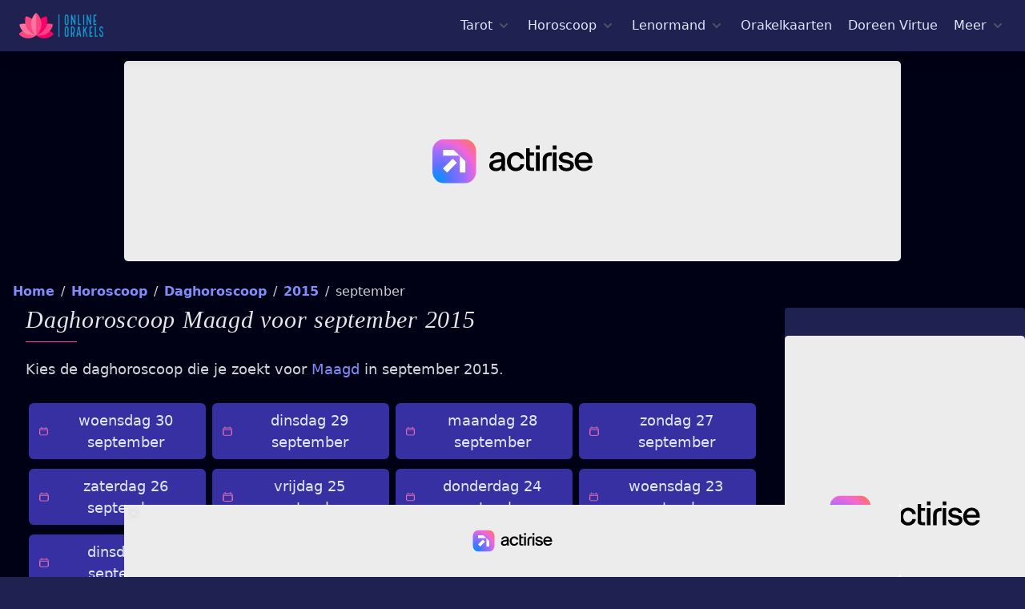

--- FILE ---
content_type: text/html; charset=utf-8
request_url: https://online-orakels.nl/horoscoop/daghoroscoop-maagd-september-2015
body_size: 15466
content:
<!DOCTYPE html>
<html lang="nl">
<head>
    <link rel="preconnect" href="https://online-orakels.imgix.net">
    <link rel="preconnect" href="https://ik.imagekit.io">

    
                <link rel="preconnect" href="https://www.flashb.id">

            <script charset="UTF-8" data-no-optimize="1" data-wpmeteor-nooptimize="true" data-cfasync="false" nowprocket>window.FAST_CMP_OPTIONS = { domainUid: 'd14d8b62-e085-5b72-9107-3a45abc852ad', countryCode: 'NL', jurisdiction: 'tcfeuv2', policyUrl: 'https://online-orakels.nl/cookies', displaySynchronous: false, publisherName: 'Online Orakels', publisherLogo: function (c) { return c.createElement('img', { src: 'https://online-orakels.imgix.net/logo.png?h=32&s=478ea3e619bb2898fbdb9ff1e52c69d9', height: '40' }) }, bootstrap: { excludedIABVendors: [], excludedGoogleVendors: [] }, custom: { vendors: [] } }; (function(){var e={617:function(e){window.FAST_CMP_T0=Date.now();window.FAST_CMP_QUEUE={};window.FAST_CMP_QUEUE_ID=0;function t(){var e=Array.prototype.slice.call(arguments);if(!e.length)return Object.values(window.FAST_CMP_QUEUE);else if(e[0]==="ping"){if(typeof e[2]==="function")e[2]({cmpLoaded:false,cmpStatus:"stub",apiVersion:"2.0",cmpId:parseInt("388",10)})}else window.FAST_CMP_QUEUE[window.FAST_CMP_QUEUE_ID++]=e}e.exports={name:"light",handler:t}}};var t={};function a(r){var n=t[r];if(n!==void 0)return n.exports;var o=t[r]={exports:{}};e[r](o,o.exports,a);return o.exports}var r={};!function(){function e(t){"@babel/helpers - typeof";return e="function"==typeof Symbol&&"symbol"==typeof Symbol.iterator?function(e){return typeof e}:function(e){return e&&"function"==typeof Symbol&&e.constructor===Symbol&&e!==Symbol.prototype?"symbol":typeof e},e(t)}var t=a(617);var r="__tcfapiLocator";var n=window;var o=n;var i;function f(){var e=n.document;var t=!!n.frames[r];if(!t)if(e.body){var a=e.createElement("iframe");a.style.cssText="display:none";a.name=r;e.body.appendChild(a)}else setTimeout(f,5);return!t}function s(t){var a=typeof t.data==="string";var r={};if(a)try{r=JSON.parse(t.data)}catch(e){}else r=t.data;var n=e(r)==="object"?r.__tcfapiCall:null;if(n)window.__tcfapi(n.command,n.version,(function(e,r){var o={__tcfapiReturn:{returnValue:e,success:r,callId:n.callId}};if(t&&t.source&&t.source.postMessage)t.source.postMessage(a?JSON.stringify(o):o,"*")}),n.parameter)}while(o){try{if(o.frames[r]){i=o;break}}catch(e){}if(o===n.top)break;o=o.parent}if(n.FAST_CMP_HANDLER!=="custom"){if(!i){f();n.__tcfapi=t.handler;n.FAST_CMP_HANDLER=t.name;n.addEventListener("message",s,false)}else{n.__tcfapi=t.handler;n.FAST_CMP_HANDLER=t.name}for(var c in window.FAST_CMP_QUEUE||{})n.__tcfapi.apply(null,window.FAST_CMP_QUEUE[c])}}()})();</script> <script charset="UTF-8" async="true" data-no-optimize="1" data-wpmeteor-nooptimize="true" data-cfasync="false" nowprocket src="https://static.fastcmp.com/fast-cmp-stub.js"></script>

            <script src="https://www.flashb.id/universal/be59311f-ca46-54b7-9227-8b960bfe09c8.js" async data-cfasync="false"></script>
            <script type="text/javascript" data-cfasync="false">
                window._hbdbrk = window._hbdbrk || [];
                window._hbdbrk.push(['_vars', {
                    page_type: 'chapter',

                }]);
            </script>
        
    
    <link rel="modulepreload" href="https://online-orakels.nl/build/assets/site.520bebe7.js" /><script type="module" src="https://online-orakels.nl/build/assets/site.520bebe7.js" data-navigate-track="reload"></script>

    <style>div[data-actirise-slot="top-page"] {
            display: none;
            margin: 10px auto;
        }

        @media screen and (max-width: 480px) {
            div[data-actirise-slot="top-page"].device-mobile {
                display: flex !important;
                width: 100%;
                min-height: 280px;
            }
        }

        @media screen and (min-width: 481px) and (max-width: 769px) {
            div[data-actirise-slot="top-page"].device-tablet {
                display: flex !important;
                width: 100%;
                min-height: 280px;
            }
        }

        @media screen and (min-width: 770px) {
            div[data-actirise-slot="top-page"].device-desktop {
                display: flex !important;
                width: 100%;
                min-height: 250px;
            }
        }

        div[data-actirise-slot="aside-desktop-atf"] {
            display: none;
            margin: 10px auto;
        }

        @media screen and (min-width: 481px) and (max-width: 769px) {
            div[data-actirise-slot="aside-desktop-atf"].device-tablet {
                display: flex !important;
                width: 100%;
                min-height: 620px;
            }
        }

        @media screen and (min-width: 770px) {
            div[data-actirise-slot="aside-desktop-atf"].device-desktop {
                display: flex !important;
                width: 100%;
                min-height: 620px;
            }
        }

        div[data-actirise-slot="top-content"] {
            display: none;
            margin: 10px auto;
        }

        @media screen and (max-width: 480px) {
            div[data-actirise-slot="top-content"].device-mobile {
                display: flex !important;
                width: 100%;
                min-height: 380px;
            }
        }

        @media screen and (min-width: 481px) and (max-width: 769px) {
            div[data-actirise-slot="top-content"].device-tablet {
                display: flex !important;
                width: 100%;
                min-height: 380px;
            }
        }

        @media screen and (min-width: 770px) {
            div[data-actirise-slot="top-content"].device-desktop {
                display: flex !important;
                width: 100%;
                min-height: 300px;
            }
        }

    </style>

    <style>
        [x-cloak] {
            display: none;
        }

        .thumb {
            height: 240px;
            width: 320px;
        }

        .breadcrumbs {
            height: 48px;
        }

        .desktop-nav {
            height: 24px;
        }

        :root {
            -moz-tab-size: 4;
            -o-tab-size: 4;
            tab-size: 4
        }

        html {
            line-height: 1.15;
            -webkit-text-size-adjust: 100%
        }

        body {
            margin: 0;
            font-family: system-ui, -apple-system, Segoe UI, Roboto, Helvetica, Arial, sans-serif, Apple Color Emoji, Segoe UI Emoji
        }

        hr {
            height: 0;
            color: inherit
        }

        button, input {
            font-family: inherit;
            font-size: 100%;
            line-height: 1.15;
            margin: 0
        }

        button {
            text-transform: none
        }

        [type=button], button {
            -webkit-appearance: button
        }

        h1, h2, h3, hr, p {
            margin: 0
        }

        button {
            background-color: transparent;
            background-image: none
        }

        ol, ul {
            margin: 0;
            padding: 0
        }

        ol, ul {
            list-style: none
        }

        html {
            font-family: ui-sans-serif, system-ui, -apple-system, BlinkMacSystemFont, Segoe UI, Roboto, Helvetica Neue, Arial, Noto Sans, sans-serif, Apple Color Emoji, Segoe UI Emoji, Segoe UI Symbol, Noto Color Emoji;
            line-height: 1.5
        }

        body {
            font-family: inherit;
            line-height: inherit
        }

        *, :after, :before {
            box-sizing: border-box;
            border: 0 solid #e5e7eb
        }

        hr {
            border-top-width: 1px
        }

        img {
            border-style: solid
        }

        input::-moz-placeholder {
            color: #9ca3af
        }

        input:-ms-input-placeholder {
            color: #9ca3af
        }

        input::-ms-input-placeholder {
            color: #9ca3af
        }

        h1, h2, h3 {
            font-size: inherit;
            font-weight: inherit
        }

        a {
            color: inherit;
            text-decoration: inherit
        }

        button, input {
            padding: 0;
            line-height: inherit;
            color: inherit
        }

        img, svg {
            display: block;
            vertical-align: middle
        }

        img {
            max-width: 100%;
            height: auto
        }

        input::-moz-placeholder {
            color: #6b7280;
            opacity: 1
        }

        input:-ms-input-placeholder {
            color: #6b7280;
            opacity: 1
        }

        input::-ms-input-placeholder {
            color: #6b7280;
            opacity: 1
        }

        .container {
            width: 100%
        }

        @media (min-width: 640px) {
            .container {
                max-width: 640px
            }
        }

        @media (min-width: 768px) {
            .container {
                max-width: 768px
            }
        }

        @media (min-width: 1024px) {
            .container {
                max-width: 1024px
            }
        }

        @media (min-width: 1280px) {
            .container {
                max-width: 1280px
            }
        }

        @media (min-width: 1536px) {
            .container {
                max-width: 1536px
            }
        }

        .space-y-1 > :not([hidden]) ~ :not([hidden]) {
            --tw-space-y-reverse: 0;
            margin-top: calc(0.25rem * (1 - var(--tw-space-y-reverse)));
            margin-bottom: calc(0.25rem * var(--tw-space-y-reverse))
        }

        .space-x-1 > :not([hidden]) ~ :not([hidden]) {
            --tw-space-x-reverse: 0;
            margin-right: calc(0.25rem * var(--tw-space-x-reverse));
            margin-left: calc(0.25rem * (1 - var(--tw-space-x-reverse)))
        }

        .space-x-2 > :not([hidden]) ~ :not([hidden]) {
            --tw-space-x-reverse: 0;
            margin-right: calc(0.5rem * var(--tw-space-x-reverse));
            margin-left: calc(0.5rem * (1 - var(--tw-space-x-reverse)))
        }

        .space-y-4 > :not([hidden]) ~ :not([hidden]) {
            --tw-space-y-reverse: 0;
            margin-top: calc(1rem * (1 - var(--tw-space-y-reverse)));
            margin-bottom: calc(1rem * var(--tw-space-y-reverse))
        }

        .space-x-4 > :not([hidden]) ~ :not([hidden]) {
            --tw-space-x-reverse: 0;
            margin-right: calc(1rem * var(--tw-space-x-reverse));
            margin-left: calc(1rem * (1 - var(--tw-space-x-reverse)))
        }

        .space-y-5 > :not([hidden]) ~ :not([hidden]) {
            --tw-space-y-reverse: 0;
            margin-top: calc(1.25rem * (1 - var(--tw-space-y-reverse)));
            margin-bottom: calc(1.25rem * var(--tw-space-y-reverse))
        }

        .space-y-6 > :not([hidden]) ~ :not([hidden]) {
            --tw-space-y-reverse: 0;
            margin-top: calc(1.5rem * (1 - var(--tw-space-y-reverse)));
            margin-bottom: calc(1.5rem * var(--tw-space-y-reverse))
        }

        .divide-y-2 > :not([hidden]) ~ :not([hidden]) {
            --tw-divide-y-reverse: 0;
            border-top-width: calc(2px * (1 - var(--tw-divide-y-reverse)));
            border-bottom-width: calc(2px * var(--tw-divide-y-reverse))
        }

        .divide-gray-50 > :not([hidden]) ~ :not([hidden]) {
            --tw-divide-opacity: 1;
            border-color: rgba(249, 250, 251, var(--tw-divide-opacity))
        }

        .bg-indigo-800 {
            --tw-bg-opacity: 1;
            background-color: rgba(55, 48, 163, var(--tw-bg-opacity))
        }

        .bg-indigo-900 {
            --tw-bg-opacity: 1;
            background-color: rgba(49, 46, 129, var(--tw-bg-opacity))
        }

        .bg-oo-indigo {
            --tw-bg-opacity: 1;
            background-color: rgba(31, 34, 81, var(--tw-bg-opacity))
        }

        .bg-oo-dark {
            --tw-bg-opacity: 1;
            background-color: rgba(1, 1, 21, var(--tw-bg-opacity))
        }

        .border-pink-500 {
            --tw-border-opacity: 1;
            border-color: rgba(236, 72, 153, var(--tw-border-opacity))
        }

        .border-oo-dark {
            --tw-border-opacity: 1;
            border-color: rgba(1, 1, 21, var(--tw-border-opacity))
        }

        .rounded {
            border-radius: .25rem
        }

        .rounded-md {
            border-radius: .375rem
        }

        .rounded-lg {
            border-radius: .5rem
        }

        .rounded-b-lg {
            border-bottom-right-radius: .5rem;
            border-bottom-left-radius: .5rem
        }

        .border-b-2 {
            border-bottom-width: 2px
        }

        .block {
            display: block
        }

        .flex {
            display: flex
        }

        .inline-flex {
            display: inline-flex
        }

        .flow-root {
            display: flow-root
        }

        .grid {
            display: grid
        }

        .hidden {
            display: none
        }

        .flex-col {
            flex-direction: column
        }

        .flex-wrap {
            flex-wrap: wrap
        }

        .items-start {
            align-items: flex-start
        }

        .items-center {
            align-items: center
        }

        .justify-start {
            justify-content: flex-start
        }

        .justify-center {
            justify-content: center
        }

        .justify-between {
            justify-content: space-between
        }

        .flex-1 {
            flex: 1 1 0%
        }

        .flex-none {
            flex: none
        }

        .flex-grow {
            flex-grow: 1
        }

        .flex-shrink-0 {
            flex-shrink: 0
        }

        .flex-shrink {
            flex-shrink: 1
        }

        .font-sans {
            font-family: ui-sans-serif, system-ui, -apple-system, BlinkMacSystemFont, Segoe UI, Roboto, Helvetica Neue, Arial, Noto Sans, sans-serif, Apple Color Emoji, Segoe UI Emoji, Segoe UI Symbol, Noto Color Emoji
        }

        .font-serif {
            font-family: ui-serif, Georgia, Cambria, Times New Roman, Times, serif
        }

        .font-thin {
            font-weight: 100
        }

        .font-light {
            font-weight: 300
        }

        .font-normal {
            font-weight: 400
        }

        .font-medium {
            font-weight: 500
        }

        .font-black {
            font-weight: 900
        }

        .h-5 {
            height: 1.25rem
        }

        .h-6 {
            height: 1.5rem
        }

        .h-8 {
            height: 2rem
        }

        .h-250 {
            height: 250px
        }

        .text-sm {
            font-size: .875rem;
            line-height: 1.25rem
        }

        .text-base {
            font-size: 1rem;
            line-height: 1.5rem
        }

        .text-lg {
            font-size: 1.125rem
        }

        .text-lg, .text-xl {
            line-height: 1.75rem
        }

        .text-xl {
            font-size: 1.25rem
        }

        .text-2xl {
            font-size: 1.5rem;
            line-height: 2rem
        }

        .text-3xl {
            font-size: 1.875rem;
            line-height: 2.25rem
        }

        .leading-5 {
            line-height: 1.25rem
        }

        .leading-6 {
            line-height: 1.5rem
        }

        .leading-none {
            line-height: 1
        }

        .leading-normal {
            line-height: 1.5
        }

        .-m-3 {
            margin: -.75rem
        }

        .mx-2 {
            margin-left: .5rem;
            margin-right: .5rem
        }

        .my-8 {
            margin-top: 2rem;
            margin-bottom: 2rem
        }

        .mx-auto {
            margin-left: auto;
            margin-right: auto
        }

        .-my-2 {
            margin-top: -.5rem;
            margin-bottom: -.5rem
        }

        .ml-0 {
            margin-left: 0
        }

        .mt-1 {
            margin-top: .25rem
        }

        .ml-1 {
            margin-left: .25rem
        }

        .mr-2 {
            margin-right: .5rem
        }

        .mb-2 {
            margin-bottom: .5rem
        }

        .ml-2 {
            margin-left: .5rem
        }

        .mt-3 {
            margin-top: .75rem
        }

        .mr-3 {
            margin-right: .75rem
        }

        .mt-4 {
            margin-top: 1rem
        }

        .mb-4 {
            margin-bottom: 1rem
        }

        .mt-5 {
            margin-top: 1.25rem
        }

        .mb-5 {
            margin-bottom: 1.25rem
        }

        .mt-8 {
            margin-top: 2rem
        }

        .mb-8 {
            margin-bottom: 2rem
        }

        .-mr-2 {
            margin-right: -.5rem
        }

        .-ml-4 {
            margin-left: -1rem
        }

        .max-h-screen {
            max-height: 100vh
        }

        .max-w-md {
            max-width: 28rem
        }

        .min-h-screen {
            min-height: 100vh
        }

        .overflow-hidden {
            overflow: hidden
        }

        .p-1 {
            padding: .25rem
        }

        .p-2 {
            padding: .5rem
        }

        .p-3 {
            padding: .75rem
        }

        .p-4 {
            padding: 1rem
        }

        .py-2 {
            padding-top: .5rem;
            padding-bottom: .5rem
        }

        .px-2 {
            padding-left: .5rem;
            padding-right: .5rem
        }

        .px-3 {
            padding-left: .75rem;
            padding-right: .75rem
        }

        .py-4 {
            padding-top: 1rem;
            padding-bottom: 1rem
        }

        .px-4 {
            padding-left: 1rem;
            padding-right: 1rem
        }

        .py-5 {
            padding-top: 1.25rem;
            padding-bottom: 1.25rem
        }

        .px-5 {
            padding-left: 1.25rem;
            padding-right: 1.25rem
        }

        .py-6 {
            padding-top: 1.5rem;
            padding-bottom: 1.5rem
        }

        .px-6 {
            padding-left: 1.5rem;
            padding-right: 1.5rem
        }

        .pl-0 {
            padding-left: 0
        }

        .pr-2 {
            padding-right: .5rem
        }

        .pb-2 {
            padding-bottom: .5rem
        }

        .pt-5 {
            padding-top: 1.25rem
        }

        .pb-6 {
            padding-bottom: 1.5rem
        }

        .pl-6 {
            padding-left: 1.5rem
        }

        .pl-10 {
            padding-left: 2.5rem
        }

        .absolute {
            position: absolute
        }

        .relative {
            position: relative
        }

        .inset-x-0 {
            right: 0;
            left: 0
        }

        .top-0 {
            top: 0
        }

        * {
            --tw-shadow: 0 0 transparent
        }

        .shadow-lg {
            --tw-shadow: 0 10px 15px -3px rgba(0, 0, 0, 0.1), 0 4px 6px -2px rgba(0, 0, 0, 0.05)
        }

        .shadow-lg {
            box-shadow: var(--tw-ring-offset-shadow, 0 0 transparent), var(--tw-ring-shadow, 0 0 transparent), var(--tw-shadow)
        }

        * {
            --tw-ring-inset: var(--tw-empty, /*!*/ /*!*/);
            --tw-ring-offset-width: 0px;
            --tw-ring-offset-color: #fff;
            --tw-ring-color: rgba(59, 130, 246, 0.5);
            --tw-ring-offset-shadow: 0 0 transparent;
            --tw-ring-shadow: 0 0 transparent
        }

        .ring-1 {
            --tw-ring-offset-shadow: var(--tw-ring-inset) 0 0 0 var(--tw-ring-offset-width) var(--tw-ring-offset-color);
            --tw-ring-shadow: var(--tw-ring-inset) 0 0 0 calc(1px + var(--tw-ring-offset-width)) var(--tw-ring-color)
        }

        .ring-1 {
            box-shadow: var(--tw-ring-offset-shadow), var(--tw-ring-shadow), var(--tw-shadow, 0 0 transparent)
        }

        .ring-black {
            --tw-ring-opacity: 1;
            --tw-ring-color: rgba(0, 0, 0, var(--tw-ring-opacity))
        }

        .ring-opacity-5 {
            --tw-ring-opacity: 0.05
        }

        .text-white {
            --tw-text-opacity: 1;
            color: rgba(255, 255, 255, var(--tw-text-opacity))
        }

        .text-gray-200 {
            --tw-text-opacity: 1;
            color: rgba(229, 231, 235, var(--tw-text-opacity))
        }

        .text-gray-300 {
            --tw-text-opacity: 1;
            color: rgba(209, 213, 219, var(--tw-text-opacity))
        }

        .text-gray-600 {
            --tw-text-opacity: 1;
            color: rgba(75, 85, 99, var(--tw-text-opacity))
        }

        .text-indigo-100 {
            --tw-text-opacity: 1;
            color: rgba(224, 231, 255, var(--tw-text-opacity))
        }

        .text-indigo-200 {
            --tw-text-opacity: 1;
            color: rgba(199, 210, 254, var(--tw-text-opacity))
        }

        .text-indigo-300 {
            --tw-text-opacity: 1;
            color: rgba(165, 180, 252, var(--tw-text-opacity))
        }

        .text-pink-400 {
            --tw-text-opacity: 1;
            color: rgba(244, 114, 182, var(--tw-text-opacity))
        }

        .text-pink-500 {
            --tw-text-opacity: 1;
            color: rgba(236, 72, 153, var(--tw-text-opacity))
        }

        .truncate {
            overflow: hidden;
            text-overflow: ellipsis;
            white-space: nowrap
        }

        .italic {
            font-style: italic
        }

        .uppercase {
            text-transform: uppercase
        }

        .subpixel-antialiased {
            -webkit-font-smoothing: auto;
            -moz-osx-font-smoothing: auto
        }

        .tracking-wide {
            letter-spacing: .025em
        }

        .whitespace-nowrap {
            white-space: nowrap
        }

        .w-5 {
            width: 1.25rem
        }

        .w-6 {
            width: 1.5rem
        }

        .w-16 {
            width: 4rem
        }

        .w-300 {
            width: 300px
        }

        .w-auto {
            width: auto
        }

        .w-1\/2 {
            width: 50%
        }

        .w-1\/3 {
            width: 33.333333%
        }

        .w-full {
            width: 100%
        }

        .w-screen {
            width: 100vw
        }

        .z-10 {
            z-index: 10
        }

        .z-20 {
            z-index: 20
        }

        .z-50 {
            z-index: 50
        }

        .gap-2 {
            gap: .5rem
        }

        .gap-6 {
            gap: 1.5rem
        }

        .gap-x-8 {
            -moz-column-gap: 2rem;
            column-gap: 2rem
        }

        .gap-y-4 {
            row-gap: 1rem
        }

        .grid-cols-2 {
            grid-template-columns:repeat(2, minmax(0, 1fr))
        }

        .transform {
            --tw-translate-x: 0;
            --tw-translate-y: 0;
            --tw-rotate: 0;
            --tw-skew-x: 0;
            --tw-skew-y: 0;
            --tw-scale-x: 1;
            --tw-scale-y: 1;
            transform: translateX(var(--tw-translate-x)) translateY(var(--tw-translate-y)) rotate(var(--tw-rotate)) skewX(var(--tw-skew-x)) skewY(var(--tw-skew-y)) scaleX(var(--tw-scale-x)) scaleY(var(--tw-scale-y))
        }

        .origin-top-right {
            transform-origin: top right
        }

        a {
            text-decoration: none;
            color: #818cf8
        }


        @media (min-width: 640px) {
            .sm\:p-8 {
                padding: 2rem
            }

            .sm\:px-0 {
                padding-left: 0;
                padding-right: 0
            }

            .sm\:px-6 {
                padding-left: 1.5rem;
                padding-right: 1.5rem
            }

            .sm\:py-8 {
                padding-top: 2rem;
                padding-bottom: 2rem
            }

            .sm\:px-8 {
                padding-left: 2rem;
                padding-right: 2rem
            }

            .sm\:w-full {
                width: 100%
            }

            .sm\:gap-8 {
                gap: 2rem
            }

            .sm\:gap-x-4 {
                -moz-column-gap: 1rem;
                column-gap: 1rem
            }

            .sm\:gap-y-2 {
                row-gap: .5rem
            }

            .sm\:grid-cols-2 {
                grid-template-columns:repeat(2, minmax(0, 1fr))
            }
        }

        @media (min-width: 768px) {
            .md\:space-x-10 > :not([hidden]) ~ :not([hidden]) {
                --tw-space-x-reverse: 0;
                margin-right: calc(2.5rem * var(--tw-space-x-reverse));
                margin-left: calc(2.5rem * (1 - var(--tw-space-x-reverse)))
            }

            .md\:inline {
                display: inline
            }

            .md\:flex {
                display: flex
            }

            .md\:hidden {
                display: none
            }

            .md\:flex-row {
                flex-direction: row
            }

            .md\:justify-start {
                justify-content: flex-start
            }

            .md\:h-90 {
                height: 90px
            }

            .md\:my-0 {
                margin-top: 0;
                margin-bottom: 0
            }

            .md\:mt-0 {
                margin-top: 0
            }

            .md\:ml-0 {
                margin-left: 0
            }

            .md\:pl-4 {
                padding-left: 1rem
            }

            .md\:left-1\/2 {
                left: 50%
            }

            .md\:w-728 {
                width: 728px
            }

            .md\:w-1\/2 {
                width: 50%
            }

            .md\:w-full {
                width: 100%
            }
        }

        @media (min-width: 1024px) {
            .lg\:space-x-5 > :not([hidden]) ~ :not([hidden]) {
                --tw-space-x-reverse: 0;
                margin-right: calc(1.25rem * var(--tw-space-x-reverse));
                margin-left: calc(1.25rem * (1 - var(--tw-space-x-reverse)))
            }

            .lg\:inline-block {
                display: inline-block
            }

            .lg\:flex {
                display: flex
            }

            .lg\:flex-1 {
                flex: 1 1 0%
            }

            .lg\:w-0 {
                width: 0
            }

            .lg\:w-300 {
                width: 300px
            }

            .lg\:w-970 {
                width: 970px
            }

            .lg\:w-1\/3 {
                width: 33.333333%
            }

            .lg\:w-2\/3 {
                width: 66.666667%
            }
        }

        @media (min-width: 1280px) {
            .xl\:flex {
                display: flex
            }

            .xl\:flex-col {
                flex-direction: column
            }

            .xl\:flex-1 {
                flex: 1 1 0%
            }

            .xl\:leading-none {
                line-height: 1
            }

            .xl\:px-8 {
                padding-left: 2rem;
                padding-right: 2rem
            }

            .xl\:w-1\/6 {
                width: 16.666667%
            }
        }
    </style>

    <link rel="preload" as="style" href="https://online-orakels.nl/build/assets/orakels.723f692c.css" /><link rel="stylesheet" href="https://online-orakels.nl/build/assets/orakels.723f692c.css" data-navigate-track="reload" />    <noscript>
        <link rel="preload" as="style" href="https://online-orakels.nl/build/assets/orakels.723f692c.css" /><link rel="stylesheet" href="https://online-orakels.nl/build/assets/orakels.723f692c.css" data-navigate-track="reload" />    </noscript>

    <meta charset="utf-8">
    <meta http-equiv="X-UA-Compatible" content="IE=edge">
    <meta name="viewport" content="width=device-width,initial-scale=1.0">

    
    <link rel="manifest" href="/manifest.json"/>
    <link rel="apple-touch-icon" sizes="180x180" href="/apple-touch-icon.png">
    <link rel="icon" type="image/png" sizes="32x32" href="/favicon-32x32.png">
    <link rel="icon" type="image/png" sizes="16x16" href="/favicon-16x16.png">
    <link rel="mask-icon" href="/mask-icon.png" color="#5bbad5">
    <meta name="msapplication-TileColor" content="#010115">
    <meta name="theme-color" content="#010115">

            <script type="application/ld+json">{"@context":"https:\/\/schema.org","@type":"BreadcrumbList","itemListElement":[{"@type":"ListItem","position":1,"item":{"@id":"https:\/\/online-orakels.nl","name":"Home","image":null}},{"@type":"ListItem","position":2,"item":{"@id":"https:\/\/online-orakels.nl\/horoscoop","name":"Horoscoop","image":null}},{"@type":"ListItem","position":3,"item":{"@id":"https:\/\/online-orakels.nl\/horoscoop\/daghoroscoop","name":"Daghoroscoop","image":null}},{"@type":"ListItem","position":4,"item":{"@id":"https:\/\/online-orakels.nl\/horoscoop\/daghoroscoop-maagd-2015","name":"2015","image":null}},{"@type":"ListItem","position":5,"item":{"@id":"https:\/\/online-orakels.nl\/horoscoop\/daghoroscoop-maagd-september-2015","name":"september","image":null}}]}</script>

    
    <title>Daghoroscopen Maagd september 2015 | Horoscoop | Online Orakels</title><meta name="description" content="Ontdek alle daghoroscopen voor 2015 van Maagd. Raadpleeg het daghoroscopen-archief voor Maagd"><link rel="canonical" href="https://online-orakels.nl/horoscoop/daghoroscoop-maagd-september-2015">
    <meta property="og:title" content="Daghoroscopen Maagd september 2015 | Horoscoop"><meta property="og:description" content="Ontdek alle daghoroscopen voor 2015 van Maagd. Raadpleeg het daghoroscopen-archief voor Maagd"><meta property="og:url" content="https://online-orakels.nl/horoscoop/daghoroscoop-maagd-september-2015"><meta property="og:type" content="Website"><meta property="og:site_name" content="Online Orakels">
    <meta name="twitter:title" content="Daghoroscopen Maagd september 2015 | Horoscoop"><meta name="twitter:description" content="Ontdek alle daghoroscopen voor 2015 van Maagd. Raadpleeg het daghoroscopen-archief voor Maagd">
    <script type="application/ld+json">{"@context":"https://schema.org","@type":"WebPage","name":"Horoscoop, Tarot, Lenormand, Orakelkaarten, Doreen Virtue","description":"Ontdek gratis de Tarot, Lenormand, horoscopen of vele orakelkaarten"}</script>

    <meta name="csrf-token" content="cB1BcE0dMysond9rVIJqJYnsOyFBcguCX9S9Cbbv">

</head>
<body class="bg-oo-indigo">
<div class="min-h-screen bg-oo-dark subpixel-antialiased xl:flex xl:flex-col text-gray-300 font-light">
    <header class="w-full z-50">
        <div x-data="{ mobileMenuOpen: false }" class="relative bg-oo-indigo z-10 shadow-lg border-b-2 border-oo-dark max-h-screen z-50">
    <div class="container mx-auto px-4 sm:px-6">
        <div class="flex justify-between items-center py-4 md:justify-start md:space-x-10">
            <div class="lg:w-0 lg:flex-1">
                <a href="https://online-orakels.nl" class="flex">
                    <img class="h-8 w-auto loaded" loading="eager" fetchpriority="high"
                         width="105" height="32"
                         src="https://ik.imagekit.io/orakels/logo.png?h=32&amp;s=478ea3e619bb2898fbdb9ff1e52c69d9"
                         srcset="https://ik.imagekit.io/orakels/logo.png?h=32&amp;s=478ea3e619bb2898fbdb9ff1e52c69d9, https://ik.imagekit.io/orakels/logo.png?h=64&amp;s=75adf9aa987727b579424a25ec99ac16 2x"
                         alt="Online Orakels">
                </a>
            </div>
            <div class="-mr-2 -my-2 md:hidden">
                <button @click="mobileMenuOpen = true" type="button"
                        aria-label="Mobiele Menu"
                        class="inline-flex items-center justify-center p-2 rounded-md text-indigo-100 hover:text-white hover:bg-indigo-500
                        focus:outline-none focus:bg-indigo-500 focus:text-white transition duration-150 ease-in-out">
                    <svg class="h-6 w-6" stroke="currentColor" fill="none" viewBox="0 0 24 24">
                        <path stroke-linecap="round" stroke-linejoin="round" stroke-width="2"
                              d="M4 6h16M4 12h16M4 18h16"></path>
                    </svg>
                </button>
            </div>
            <nav class="hidden md:flex space-x-2 lg:space-x-5 desktop-nav">
                <div @click.away="tarot = false" x-data="{ tarot: false }" class="relative" x-cloak>
    <button type="button" x-state:on="Item active" x-state:off="Item inactive"
            aria-label="Tarot menu"
            @click="tarot = !tarot"
            :class="{ 'text-gray-100': tarot, 'text-gray-300': !tarot }"

            class="group inline-flex items-center space-x-1 text-base leading-6 font-medium hover:text-white focus:outline-none focus:text-gray-100 transition ease-in-out duration-150 text-indigo-100">
        <span>Tarot</span>
        <svg x-state-on="Item active" x-state:on="Item active" x-state-off="Item inactive"
             x-state:off="Item inactive"
             class="h-5 w-5 group-hover:text-gray-100 group-focus:text-gray-100 transition ease-in-out duration-150 text-gray-600"
             :class="{ 'text-gray-100': tarot, 'text-gray-300': !tarot }"
             x-bind-class="{ 'text-gray-100': tarot, 'text-gray-300': !tarot }"
             fill="currentColor" viewBox="0 0 20 20" null="[object Object]">
            <path fill-rule="evenodd"
                  d="M5.293 7.293a1 1 0 011.414 0L10 10.586l3.293-3.293a1 1 0 111.414 1.414l-4 4a1 1 0 01-1.414 0l-4-4a1 1 0 010-1.414z"
                  clip-rule="evenodd"></path>
        </svg>
    </button>

    <div x-description="Tarot menu"
         x-show="tarot" x-transition:enter="transition ease-out duration-200"
         x-transition:enter-start="opacity-0 translate-y-1"
         x-transition:enter-end="opacity-100 translate-y-0"
         x-transition:leave="transition ease-in duration-150"
         x-transition:leave-start="opacity-100 translate-y-0"
         x-transition:leave-end="opacity-0 translate-y-1"
         class="absolute -ml-4 mt-3 transform px-2 w-screen max-w-md sm:px-0 md:ml-0 md:left-1/2 md:-translate-x-3/4">
        <div class="rounded-lg shadow-lg">
            <div class="rounded-lg ring-1 ring-black ring-opacity-5 overflow-hidden">
                <div class="z-20 relative grid gap-6 bg-indigo-800 px-5 py-6 sm:gap-8 sm:p-8">
                                            <a href="https://online-orakels.nl/tarot" title="Alles over de tarot"
   class=" -m-3 p-3 flex items-start space-x-4 rounded-lg hover:bg-indigo-600 transition ease-in-out duration-150">


    <svg class="flex-shrink-0 h-6 w-6 text-pink-500" fill="none" stroke="currentColor" viewBox="0 0 24 24"
         xmlns="http://www.w3.org/2000/svg">
        <path stroke-linecap="round" stroke-linejoin="round" stroke-width="2"
              d="M5 3v4M3 5h4M6 17v4m-2-2h4m5-16l2.286 6.857L21 12l-5.714 2.143L13 21l-2.286-6.857L5 12l5.714-2.143L13 3z"></path>
    </svg>
    <div class="space-y-1">
        <p class="text-base leading-6 font-medium text-white">
            Tarot homepage
        </p>
        <p class="text-sm leading-5 text-indigo-100">
            Ontdek alles over de tarotkaarten, trek een dagkaart of doe een kaartlegging!
        </p>
    </div>
</a>                                            <a href="https://online-orakels.nl/tarot/dagkaart" title="Tarot dagkaart trekken"
   class=" -m-3 p-3 flex items-start space-x-4 rounded-lg hover:bg-indigo-600 transition ease-in-out duration-150">


    <svg class="flex-shrink-0 h-6 w-6 text-pink-500" fill="none" stroke="currentColor" viewBox="0 0 24 24"
         xmlns="http://www.w3.org/2000/svg">
        <path stroke-linecap="round" stroke-linejoin="round" stroke-width="2"
              d="M5 3v4M3 5h4M6 17v4m-2-2h4m5-16l2.286 6.857L21 12l-5.714 2.143L13 21l-2.286-6.857L5 12l5.714-2.143L13 3z"></path>
    </svg>
    <div class="space-y-1">
        <p class="text-base leading-6 font-medium text-white">
            Tarot dagkaart
        </p>
        <p class="text-sm leading-5 text-indigo-100">
            Wat vertellen de tarotkaarten je vandaag? Trek direct jouw tarot dagkaart!
        </p>
    </div>
</a>                                            <a href="https://online-orakels.nl/tarot/kaartleggingen" title="Tarot kaartleggingen"
   class=" -m-3 p-3 flex items-start space-x-4 rounded-lg hover:bg-indigo-600 transition ease-in-out duration-150">


    <svg class="flex-shrink-0 h-6 w-6 text-pink-500" fill="none" stroke="currentColor" viewBox="0 0 24 24"
         xmlns="http://www.w3.org/2000/svg">
        <path stroke-linecap="round" stroke-linejoin="round" stroke-width="2"
              d="M5 3v4M3 5h4M6 17v4m-2-2h4m5-16l2.286 6.857L21 12l-5.714 2.143L13 21l-2.286-6.857L5 12l5.714-2.143L13 3z"></path>
    </svg>
    <div class="space-y-1">
        <p class="text-base leading-6 font-medium text-white">
            Tarot kaartleggingen
        </p>
        <p class="text-sm leading-5 text-indigo-100">
            Kom meer te weten over tarot kaartleggingen, kies jouw favoriete deck en doe een tarotlegging!
        </p>
    </div>
</a>                                            <a href="https://online-orakels.nl/tarot/dagkaarten" title="Tarot dagkaart kaartleggingen"
   class=" -m-3 p-3 flex items-start space-x-4 rounded-lg hover:bg-indigo-600 transition ease-in-out duration-150">


    <svg class="flex-shrink-0 h-6 w-6 text-pink-500" fill="none" stroke="currentColor" viewBox="0 0 24 24"
         xmlns="http://www.w3.org/2000/svg">
        <path stroke-linecap="round" stroke-linejoin="round" stroke-width="2"
              d="M5 3v4M3 5h4M6 17v4m-2-2h4m5-16l2.286 6.857L21 12l-5.714 2.143L13 21l-2.286-6.857L5 12l5.714-2.143L13 3z"></path>
    </svg>
    <div class="space-y-1">
        <p class="text-base leading-6 font-medium text-white">
            Alle tarot dagkaarten
        </p>
        <p class="text-sm leading-5 text-indigo-100">
            Een verzameling snelle kaartleggingen met een enkele tarotkaart die je dagelijks kunt raadplegen!
        </p>
    </div>
</a>                                            <a href="https://online-orakels.nl/tarot/berekeningen" title="Bereken jouw persoonlijke tarotkaart"
   class=" -m-3 p-3 flex items-start space-x-4 rounded-lg hover:bg-indigo-600 transition ease-in-out duration-150">


    <svg class="flex-shrink-0 h-6 w-6 text-pink-500" fill="none" stroke="currentColor" viewBox="0 0 24 24"
         xmlns="http://www.w3.org/2000/svg">
        <path stroke-linecap="round" stroke-linejoin="round" stroke-width="2"
              d="M5 3v4M3 5h4M6 17v4m-2-2h4m5-16l2.286 6.857L21 12l-5.714 2.143L13 21l-2.286-6.857L5 12l5.714-2.143L13 3z"></path>
    </svg>
    <div class="space-y-1">
        <p class="text-base leading-6 font-medium text-white">
            Tarotkaart berekenen
        </p>
        <p class="text-sm leading-5 text-indigo-100">
            Bereken jouw tarot jaarkaart, zielskaart of persoonskaart. Ontdek jullie tarot relatiekaart! 
        </p>
    </div>
</a>                                    </div>
                <div class="px-5 py-5 bg-indigo-900 space-y-5 sm:px-8 sm:py-8">
                    <div class="space-y-4">
                        <span class="text-sm leading-5 tracking-wide font-medium text-white uppercase">
                            Populaire tarot kaartleggingen
                        </span>
                        <ul class="space-y-4">
                                                            <li class="text-base leading-6 truncate">
                                    <a href="https://online-orakels.nl/tarot/keltisch-kruis"
                                       title="Keltisch kruis tarot"
                                       class="font-medium text-indigo-200 hover:text-white transition ease-in-out duration-150">
                                        Keltisch kruis tarot
                                    </a>
                                </li>
                                                            <li class="text-base leading-6 truncate">
                                    <a href="https://online-orakels.nl/tarot/poort-legging"
                                       title="Tarot poortlegging"
                                       class="font-medium text-indigo-200 hover:text-white transition ease-in-out duration-150">
                                        Tarot poortlegging
                                    </a>
                                </li>
                                                            <li class="text-base leading-6 truncate">
                                    <a href="https://online-orakels.nl/tarot/drie-kaarten"
                                       title="Drie tarotkaarten"
                                       class="font-medium text-indigo-200 hover:text-white transition ease-in-out duration-150">
                                        Drie tarotkaarten
                                    </a>
                                </li>
                                                            <li class="text-base leading-6 truncate">
                                    <a href="https://online-orakels.nl/tarot/tarot-van-de-liefde"
                                       title="Tarot van de liefde"
                                       class="font-medium text-indigo-200 hover:text-white transition ease-in-out duration-150">
                                        Tarot van de liefde
                                    </a>
                                </li>
                                                            <li class="text-base leading-6 truncate">
                                    <a href="https://online-orakels.nl/tarot/kruislegging"
                                       title="Tarot kruislegging"
                                       class="font-medium text-indigo-200 hover:text-white transition ease-in-out duration-150">
                                        Tarot kruislegging
                                    </a>
                                </li>
                                                    </ul>
                    </div>
                                            <div class="text-sm leading-5">
                            <a href="https://online-orakels.nl/tarot"
                               title="Alles over de tarot"
                               class="font-medium text-indigo-300 hover:text-indigo-100 transition ease-in-out duration-150 flex items-center">
                                Tarot homepage                 <svg class="h-5 w-5 text-pink-400 ml-1" xmlns="http://www.w3.org/2000/svg" viewBox="0 0 24 24" fill="currentColor" aria-hidden="true" data-slot="icon">
  <path fill-rule="evenodd" d="M16.72 7.72a.75.75 0 0 1 1.06 0l3.75 3.75a.75.75 0 0 1 0 1.06l-3.75 3.75a.75.75 0 1 1-1.06-1.06l2.47-2.47H3a.75.75 0 0 1 0-1.5h16.19l-2.47-2.47a.75.75 0 0 1 0-1.06Z" clip-rule="evenodd"/>
</svg>
                            </a>
                        </div>
                                    </div>
            </div>
        </div>
    </div>
</div>
                <div @click.away="horoscoop = false" x-data="{ horoscoop: false }" class="relative" x-cloak>
    <button type="button" x-state:on="Item active" x-state:off="Item inactive"
            aria-label="Horoscoop menu"
            @click="horoscoop = !horoscoop"
            :class="{ 'text-gray-100': horoscoop, 'text-gray-300': !horoscoop }"

            class="group inline-flex items-center space-x-1 text-base leading-6 font-medium hover:text-white focus:outline-none focus:text-gray-100 transition ease-in-out duration-150 text-indigo-100">
        <span>Horoscoop</span>
        <svg x-state-on="Item active" x-state:on="Item active" x-state-off="Item inactive"
             x-state:off="Item inactive"
             class="h-5 w-5 group-hover:text-gray-100 group-focus:text-gray-100 transition ease-in-out duration-150 text-gray-600"
             :class="{ 'text-gray-100': horoscoop, 'text-gray-300': !horoscoop }"
             x-bind-class="{ 'text-gray-100': horoscoop, 'text-gray-300': !horoscoop }"
             fill="currentColor" viewBox="0 0 20 20" null="[object Object]">
            <path fill-rule="evenodd"
                  d="M5.293 7.293a1 1 0 011.414 0L10 10.586l3.293-3.293a1 1 0 111.414 1.414l-4 4a1 1 0 01-1.414 0l-4-4a1 1 0 010-1.414z"
                  clip-rule="evenodd"></path>
        </svg>
    </button>

    <div x-description="Horoscoop menu"
         x-show="horoscoop" x-transition:enter="transition ease-out duration-200"
         x-transition:enter-start="opacity-0 translate-y-1"
         x-transition:enter-end="opacity-100 translate-y-0"
         x-transition:leave="transition ease-in duration-150"
         x-transition:leave-start="opacity-100 translate-y-0"
         x-transition:leave-end="opacity-0 translate-y-1"
         class="absolute -ml-4 mt-3 transform px-2 w-screen max-w-md sm:px-0 md:ml-0 md:left-1/2 md:-translate-x-3/4">
        <div class="rounded-lg shadow-lg">
            <div class="rounded-lg ring-1 ring-black ring-opacity-5 overflow-hidden">
                <div class="z-20 relative grid gap-6 bg-indigo-800 px-5 py-6 sm:gap-8 sm:p-8">
                                            <a href="https://online-orakels.nl/horoscoop" title="Horoscopen, astrologie en sterrenbeelden"
   class=" -m-3 p-3 flex items-start space-x-4 rounded-lg hover:bg-indigo-600 transition ease-in-out duration-150">


    <svg class="flex-shrink-0 h-6 w-6 text-pink-500" fill="none" stroke="currentColor" viewBox="0 0 24 24"
         xmlns="http://www.w3.org/2000/svg">
        <path stroke-linecap="round" stroke-linejoin="round" stroke-width="2"
              d="M5 3v4M3 5h4M6 17v4m-2-2h4m5-16l2.286 6.857L21 12l-5.714 2.143L13 21l-2.286-6.857L5 12l5.714-2.143L13 3z"></path>
    </svg>
    <div class="space-y-1">
        <p class="text-base leading-6 font-medium text-white">
            Horoscoop homepage
        </p>
        <p class="text-sm leading-5 text-indigo-100">
            Ontdek jouw gratis dag-, week- en maandhoroscoop of leer meer over jouw sterrenbeeld. Horoscopen op Online Orakels!
        </p>
    </div>
</a>                                            <a href="https://online-orakels.nl/horoscoop/daghoroscoop" title="Jouw daghoroscoop lezen"
   class=" -m-3 p-3 flex items-start space-x-4 rounded-lg hover:bg-indigo-600 transition ease-in-out duration-150">


    <svg class="flex-shrink-0 h-6 w-6 text-pink-500" fill="none" stroke="currentColor" viewBox="0 0 24 24"
         xmlns="http://www.w3.org/2000/svg">
        <path stroke-linecap="round" stroke-linejoin="round" stroke-width="2"
              d="M5 3v4M3 5h4M6 17v4m-2-2h4m5-16l2.286 6.857L21 12l-5.714 2.143L13 21l-2.286-6.857L5 12l5.714-2.143L13 3z"></path>
    </svg>
    <div class="space-y-1">
        <p class="text-base leading-6 font-medium text-white">
            Daghoroscoop
        </p>
        <p class="text-sm leading-5 text-indigo-100">
            Wat zeggen de sterren vandaag over jouw sterrenbeeld? Ontdek het met onze gratis daghoroscoop; onze populairste horoscoop!
        </p>
    </div>
</a>                                            <a href="https://online-orakels.nl/horoscoop/sterrenbeelden" title="Sterrenbeelden"
   class=" -m-3 p-3 flex items-start space-x-4 rounded-lg hover:bg-indigo-600 transition ease-in-out duration-150">


    <svg class="flex-shrink-0 h-6 w-6 text-pink-500" fill="none" stroke="currentColor" viewBox="0 0 24 24"
         xmlns="http://www.w3.org/2000/svg">
        <path stroke-linecap="round" stroke-linejoin="round" stroke-width="2"
              d="M5 3v4M3 5h4M6 17v4m-2-2h4m5-16l2.286 6.857L21 12l-5.714 2.143L13 21l-2.286-6.857L5 12l5.714-2.143L13 3z"></path>
    </svg>
    <div class="space-y-1">
        <p class="text-base leading-6 font-medium text-white">
            Sterrenbeelden
        </p>
        <p class="text-sm leading-5 text-indigo-100">
            Wat is jouw sterrenbeeld en wat zegt dat over jou? Ontdek alle horoscopen voor jouw sterrenbeeld.
        </p>
    </div>
</a>                                            <a href="https://online-orakels.nl/chinese-horoscoop" title="Chinese horoscoop"
   class=" -m-3 p-3 flex items-start space-x-4 rounded-lg hover:bg-indigo-600 transition ease-in-out duration-150">


    <svg class="flex-shrink-0 h-6 w-6 text-pink-500" fill="none" stroke="currentColor" viewBox="0 0 24 24"
         xmlns="http://www.w3.org/2000/svg">
        <path stroke-linecap="round" stroke-linejoin="round" stroke-width="2"
              d="M5 3v4M3 5h4M6 17v4m-2-2h4m5-16l2.286 6.857L21 12l-5.714 2.143L13 21l-2.286-6.857L5 12l5.714-2.143L13 3z"></path>
    </svg>
    <div class="space-y-1">
        <p class="text-base leading-6 font-medium text-white">
            Chinese horoscoop
        </p>
        <p class="text-sm leading-5 text-indigo-100">
            Welk sterrenbeeld ben jij in de Chinese Astrologie? En wat zegt dat over jou?
        </p>
    </div>
</a>                                            <a href="https://online-orakels.nl/horoscoop/sterrenbeelden-beroemdheden" title="Celebrity horoscoop"
   class=" -m-3 p-3 flex items-start space-x-4 rounded-lg hover:bg-indigo-600 transition ease-in-out duration-150">


    <svg class="flex-shrink-0 h-6 w-6 text-pink-500" fill="none" stroke="currentColor" viewBox="0 0 24 24"
         xmlns="http://www.w3.org/2000/svg">
        <path stroke-linecap="round" stroke-linejoin="round" stroke-width="2"
              d="M5 3v4M3 5h4M6 17v4m-2-2h4m5-16l2.286 6.857L21 12l-5.714 2.143L13 21l-2.286-6.857L5 12l5.714-2.143L13 3z"></path>
    </svg>
    <div class="space-y-1">
        <p class="text-base leading-6 font-medium text-white">
            Bekendheden horoscoop
        </p>
        <p class="text-sm leading-5 text-indigo-100">
            Lees alles over de horoscopen van de celebrities!
        </p>
    </div>
</a>                                    </div>
                <div class="px-5 py-5 bg-indigo-900 space-y-5 sm:px-8 sm:py-8">
                    <div class="space-y-4">
                        <span class="text-sm leading-5 tracking-wide font-medium text-white uppercase">
                            Populaire horoscopen
                        </span>
                        <ul class="space-y-4">
                                                            <li class="text-base leading-6 truncate">
                                    <a href="https://online-orakels.nl/horoscoop/daghoroscoop"
                                       title="Ontdek jouw gratis daghoroscoop"
                                       class="font-medium text-indigo-200 hover:text-white transition ease-in-out duration-150">
                                        Daghoroscoop
                                    </a>
                                </li>
                                                            <li class="text-base leading-6 truncate">
                                    <a href="https://online-orakels.nl/horoscoop/weekhoroscoop"
                                       title="Ontdek jouw gratis weekhoroscoop"
                                       class="font-medium text-indigo-200 hover:text-white transition ease-in-out duration-150">
                                        Weekhoroscoop
                                    </a>
                                </li>
                                                            <li class="text-base leading-6 truncate">
                                    <a href="https://online-orakels.nl/horoscoop/maandhoroscoop"
                                       title="Ontdek jouw gratis maandhoroscoop"
                                       class="font-medium text-indigo-200 hover:text-white transition ease-in-out duration-150">
                                        Maandhoroscoop
                                    </a>
                                </li>
                                                            <li class="text-base leading-6 truncate">
                                    <a href="https://online-orakels.nl/horoscoop/liefdeshoroscoop"
                                       title="Ontdek jouw gratis liefdeshoroscoop"
                                       class="font-medium text-indigo-200 hover:text-white transition ease-in-out duration-150">
                                        Liefdeshoroscoop
                                    </a>
                                </li>
                                                    </ul>
                    </div>
                                            <div class="text-sm leading-5">
                            <a href="https://online-orakels.nl/horoscoop"
                               title="Horoscopen, astrologie en sterrenbeelden"
                               class="font-medium text-indigo-300 hover:text-indigo-100 transition ease-in-out duration-150 flex items-center">
                                Horoscoop homepage                 <svg class="h-5 w-5 text-pink-400 ml-1" xmlns="http://www.w3.org/2000/svg" viewBox="0 0 24 24" fill="currentColor" aria-hidden="true" data-slot="icon">
  <path fill-rule="evenodd" d="M16.72 7.72a.75.75 0 0 1 1.06 0l3.75 3.75a.75.75 0 0 1 0 1.06l-3.75 3.75a.75.75 0 1 1-1.06-1.06l2.47-2.47H3a.75.75 0 0 1 0-1.5h16.19l-2.47-2.47a.75.75 0 0 1 0-1.06Z" clip-rule="evenodd"/>
</svg>
                            </a>
                        </div>
                                    </div>
            </div>
        </div>
    </div>
</div>
                <div @click.away="lenormand = false" x-data="{ lenormand: false }" class="relative" x-cloak>
    <button type="button" x-state:on="Item active" x-state:off="Item inactive"
            aria-label="Lenormand menu"
            @click="lenormand = !lenormand"
            :class="{ 'text-gray-100': lenormand, 'text-gray-300': !lenormand }"

            class="group inline-flex items-center space-x-1 text-base leading-6 font-medium hover:text-white focus:outline-none focus:text-gray-100 transition ease-in-out duration-150 text-indigo-100">
        <span>Lenormand</span>
        <svg x-state-on="Item active" x-state:on="Item active" x-state-off="Item inactive"
             x-state:off="Item inactive"
             class="h-5 w-5 group-hover:text-gray-100 group-focus:text-gray-100 transition ease-in-out duration-150 text-gray-600"
             :class="{ 'text-gray-100': lenormand, 'text-gray-300': !lenormand }"
             x-bind-class="{ 'text-gray-100': lenormand, 'text-gray-300': !lenormand }"
             fill="currentColor" viewBox="0 0 20 20" null="[object Object]">
            <path fill-rule="evenodd"
                  d="M5.293 7.293a1 1 0 011.414 0L10 10.586l3.293-3.293a1 1 0 111.414 1.414l-4 4a1 1 0 01-1.414 0l-4-4a1 1 0 010-1.414z"
                  clip-rule="evenodd"></path>
        </svg>
    </button>

    <div x-description="Lenormand menu"
         x-show="lenormand" x-transition:enter="transition ease-out duration-200"
         x-transition:enter-start="opacity-0 translate-y-1"
         x-transition:enter-end="opacity-100 translate-y-0"
         x-transition:leave="transition ease-in duration-150"
         x-transition:leave-start="opacity-100 translate-y-0"
         x-transition:leave-end="opacity-0 translate-y-1"
         class="absolute -ml-4 mt-3 transform px-2 w-screen max-w-md sm:px-0 md:ml-0 md:left-1/2 md:-translate-x-3/4">
        <div class="rounded-lg shadow-lg">
            <div class="rounded-lg ring-1 ring-black ring-opacity-5 overflow-hidden">
                <div class="z-20 relative grid gap-6 bg-indigo-800 px-5 py-6 sm:gap-8 sm:p-8">
                                            <a href="https://online-orakels.nl/lenormand" title="Alles over Lenormand"
   class=" -m-3 p-3 flex items-start space-x-4 rounded-lg hover:bg-indigo-600 transition ease-in-out duration-150">


    <svg class="flex-shrink-0 h-6 w-6 text-pink-500" fill="none" stroke="currentColor" viewBox="0 0 24 24"
         xmlns="http://www.w3.org/2000/svg">
        <path stroke-linecap="round" stroke-linejoin="round" stroke-width="2"
              d="M5 3v4M3 5h4M6 17v4m-2-2h4m5-16l2.286 6.857L21 12l-5.714 2.143L13 21l-2.286-6.857L5 12l5.714-2.143L13 3z"></path>
    </svg>
    <div class="space-y-1">
        <p class="text-base leading-6 font-medium text-white">
            Lenormand homepage
        </p>
        <p class="text-sm leading-5 text-indigo-100">
            Ontdek alles over de lenormandkaarten, trek een dagkaart of doe een lenormand kaartlegging!
        </p>
    </div>
</a>                                            <a href="https://online-orakels.nl/lenormand/dagkaart" title="Lenormand dagkaart"
   class=" -m-3 p-3 flex items-start space-x-4 rounded-lg hover:bg-indigo-600 transition ease-in-out duration-150">


    <svg class="flex-shrink-0 h-6 w-6 text-pink-500" fill="none" stroke="currentColor" viewBox="0 0 24 24"
         xmlns="http://www.w3.org/2000/svg">
        <path stroke-linecap="round" stroke-linejoin="round" stroke-width="2"
              d="M5 3v4M3 5h4M6 17v4m-2-2h4m5-16l2.286 6.857L21 12l-5.714 2.143L13 21l-2.286-6.857L5 12l5.714-2.143L13 3z"></path>
    </svg>
    <div class="space-y-1">
        <p class="text-base leading-6 font-medium text-white">
            Lenormand dagkaart
        </p>
        <p class="text-sm leading-5 text-indigo-100">
            Ontdek wat jouw lenormandkaart je vandaag wil laten weten!
        </p>
    </div>
</a>                                            <a href="https://online-orakels.nl/lenormand/kaartleggingen" title="Lenormand kaartleggingen"
   class=" -m-3 p-3 flex items-start space-x-4 rounded-lg hover:bg-indigo-600 transition ease-in-out duration-150">


    <svg class="flex-shrink-0 h-6 w-6 text-pink-500" fill="none" stroke="currentColor" viewBox="0 0 24 24"
         xmlns="http://www.w3.org/2000/svg">
        <path stroke-linecap="round" stroke-linejoin="round" stroke-width="2"
              d="M5 3v4M3 5h4M6 17v4m-2-2h4m5-16l2.286 6.857L21 12l-5.714 2.143L13 21l-2.286-6.857L5 12l5.714-2.143L13 3z"></path>
    </svg>
    <div class="space-y-1">
        <p class="text-base leading-6 font-medium text-white">
            Lenormand kaartleggingen
        </p>
        <p class="text-sm leading-5 text-indigo-100">
            Ontdek onze lenormand kaartleggingen, welke kaartlegging kan jou helpen?
        </p>
    </div>
</a>                                            <a href="https://online-orakels.nl/lenormand/kaartcombinaties" title="Combinaties van de lenormandkaarten"
   class=" -m-3 p-3 flex items-start space-x-4 rounded-lg hover:bg-indigo-600 transition ease-in-out duration-150">


    <svg class="flex-shrink-0 h-6 w-6 text-pink-500" fill="none" stroke="currentColor" viewBox="0 0 24 24"
         xmlns="http://www.w3.org/2000/svg">
        <path stroke-linecap="round" stroke-linejoin="round" stroke-width="2"
              d="M5 3v4M3 5h4M6 17v4m-2-2h4m5-16l2.286 6.857L21 12l-5.714 2.143L13 21l-2.286-6.857L5 12l5.714-2.143L13 3z"></path>
    </svg>
    <div class="space-y-1">
        <p class="text-base leading-6 font-medium text-white">
            Lenormand combinaties
        </p>
        <p class="text-sm leading-5 text-indigo-100">
            De combinatie van twee lenormandkaarten heeft een specifieke betekenis, ontdek alle lenormand kaartcombinaties!
        </p>
    </div>
</a>                                    </div>
                <div class="px-5 py-5 bg-indigo-900 space-y-5 sm:px-8 sm:py-8">
                    <div class="space-y-4">
                        <span class="text-sm leading-5 tracking-wide font-medium text-white uppercase">
                            Populaire lenormand kaartleggingen
                        </span>
                        <ul class="space-y-4">
                                                            <li class="text-base leading-6 truncate">
                                    <a href="https://online-orakels.nl/lenormand/relatielegging"
                                       title="Lenormand relatielegging"
                                       class="font-medium text-indigo-200 hover:text-white transition ease-in-out duration-150">
                                        Lenormand relatielegging
                                    </a>
                                </li>
                                                            <li class="text-base leading-6 truncate">
                                    <a href="https://online-orakels.nl/lenormand/negen-kaarten-legging"
                                       title="Negen kaarten lenormandlegging"
                                       class="font-medium text-indigo-200 hover:text-white transition ease-in-out duration-150">
                                        Negen kaarten lenormandlegging
                                    </a>
                                </li>
                                                            <li class="text-base leading-6 truncate">
                                    <a href="https://online-orakels.nl/lenormand/liefdeslegging"
                                       title="Lenormand liefdeslegging"
                                       class="font-medium text-indigo-200 hover:text-white transition ease-in-out duration-150">
                                        Lenormand liefdeslegging
                                    </a>
                                </li>
                                                            <li class="text-base leading-6 truncate">
                                    <a href="https://online-orakels.nl/lenormand/vijf-kaarten"
                                       title="Vijf kaarten lenormand"
                                       class="font-medium text-indigo-200 hover:text-white transition ease-in-out duration-150">
                                        Vijf kaarten lenormand
                                    </a>
                                </li>
                                                            <li class="text-base leading-6 truncate">
                                    <a href="https://online-orakels.nl/lenormand/drie-keer-drie-legging"
                                       title="3 x 3 lenormandlegging"
                                       class="font-medium text-indigo-200 hover:text-white transition ease-in-out duration-150">
                                        3 x 3 lenormandlegging
                                    </a>
                                </li>
                                                    </ul>
                    </div>
                                            <div class="text-sm leading-5">
                            <a href="https://online-orakels.nl/lenormand"
                               title="Alles over de Lenormand"
                               class="font-medium text-indigo-300 hover:text-indigo-100 transition ease-in-out duration-150 flex items-center">
                                Lenormand homepage                 <svg class="h-5 w-5 text-pink-400 ml-1" xmlns="http://www.w3.org/2000/svg" viewBox="0 0 24 24" fill="currentColor" aria-hidden="true" data-slot="icon">
  <path fill-rule="evenodd" d="M16.72 7.72a.75.75 0 0 1 1.06 0l3.75 3.75a.75.75 0 0 1 0 1.06l-3.75 3.75a.75.75 0 1 1-1.06-1.06l2.47-2.47H3a.75.75 0 0 1 0-1.5h16.19l-2.47-2.47a.75.75 0 0 1 0-1.06Z" clip-rule="evenodd"/>
</svg>
                            </a>
                        </div>
                                    </div>
            </div>
        </div>
    </div>
</div>
                <a href="https://online-orakels.nl/orakelkaarten"
                   title="Orakelkaarten"
                   class="text-base leading-6 font-medium text-indigo-100 hover:text-white focus:outline-none focus:text-white transition ease-in-out duration-150">
                    Orakelkaarten
                </a>

                <a href="https://online-orakels.nl/doreen-virtue"
                   title="Doreen Virtue Orakelkaarten"
                   class="text-base leading-6 font-medium text-indigo-100 hover:text-white focus:outline-none focus:text-white transition ease-in-out duration-150 whitespace-nowrap">
                    Doreen Virtue
                </a>

                <div @click.away="meer = false" x-data="{ meer: false }" class="relative" x-cloak>
    <button type="button" x-state:on="Item active" x-state:off="Item inactive"
            aria-label="Meer menu"
            @click="meer = !meer"
            :class="{ 'text-gray-100': meer, 'text-gray-300': !meer }"

            class="group inline-flex items-center space-x-1 text-base leading-6 font-medium hover:text-white focus:outline-none focus:text-gray-100 transition ease-in-out duration-150 text-indigo-100">
        <span>Meer</span>
        <svg x-state-on="Item active" x-state:on="Item active" x-state-off="Item inactive"
             x-state:off="Item inactive"
             class="h-5 w-5 group-hover:text-gray-100 group-focus:text-gray-100 transition ease-in-out duration-150 text-gray-600"
             :class="{ 'text-gray-100': meer, 'text-gray-300': !meer }"
             x-bind-class="{ 'text-gray-100': meer, 'text-gray-300': !meer }"
             fill="currentColor" viewBox="0 0 20 20" null="[object Object]">
            <path fill-rule="evenodd"
                  d="M5.293 7.293a1 1 0 011.414 0L10 10.586l3.293-3.293a1 1 0 111.414 1.414l-4 4a1 1 0 01-1.414 0l-4-4a1 1 0 010-1.414z"
                  clip-rule="evenodd"></path>
        </svg>
    </button>

    <div x-description="Meer menu"
         x-show="meer" x-transition:enter="transition ease-out duration-200"
         x-transition:enter-start="opacity-0 translate-y-1"
         x-transition:enter-end="opacity-100 translate-y-0"
         x-transition:leave="transition ease-in duration-150"
         x-transition:leave-start="opacity-100 translate-y-0"
         x-transition:leave-end="opacity-0 translate-y-1"
         class="absolute -ml-4 mt-3 transform px-2 w-screen max-w-md sm:px-0 md:ml-0 md:left-1/2 md:-translate-x-3/4">
        <div class="rounded-lg shadow-lg">
            <div class="rounded-lg ring-1 ring-black ring-opacity-5 overflow-hidden">
                <div class="z-20 relative grid gap-6 bg-indigo-800 px-5 py-6 sm:gap-8 sm:p-8">
                                            <a href="https://online-orakels.nl/numerologie" title="Welke getallen draag jij bij je?"
   class=" -m-3 p-3 flex items-start space-x-4 rounded-lg hover:bg-indigo-600 transition ease-in-out duration-150">


    <svg class="flex-shrink-0 h-6 w-6 text-pink-500" fill="none" stroke="currentColor" viewBox="0 0 24 24"
         xmlns="http://www.w3.org/2000/svg">
        <path stroke-linecap="round" stroke-linejoin="round" stroke-width="2"
              d="M5 3v4M3 5h4M6 17v4m-2-2h4m5-16l2.286 6.857L21 12l-5.714 2.143L13 21l-2.286-6.857L5 12l5.714-2.143L13 3z"></path>
    </svg>
    <div class="space-y-1">
        <p class="text-base leading-6 font-medium text-white">
            Numerologie
        </p>
        <p class="text-sm leading-5 text-indigo-100">
            Getallen in jouw leven zijn niet toevallig maar onderdeel van jouw levensloop.
        </p>
    </div>
</a>                                            <a href="https://online-orakels.nl/i-ching" title="Werp de i-ching"
   class=" -m-3 p-3 flex items-start space-x-4 rounded-lg hover:bg-indigo-600 transition ease-in-out duration-150">


    <svg class="flex-shrink-0 h-6 w-6 text-pink-500" fill="none" stroke="currentColor" viewBox="0 0 24 24"
         xmlns="http://www.w3.org/2000/svg">
        <path stroke-linecap="round" stroke-linejoin="round" stroke-width="2"
              d="M5 3v4M3 5h4M6 17v4m-2-2h4m5-16l2.286 6.857L21 12l-5.714 2.143L13 21l-2.286-6.857L5 12l5.714-2.143L13 3z"></path>
    </svg>
    <div class="space-y-1">
        <p class="text-base leading-6 font-medium text-white">
            I-Ching
        </p>
        <p class="text-sm leading-5 text-indigo-100">
            Het boek der veranderingen, krijg inzicht in bepaalde situaties en vraagstukken.
        </p>
    </div>
</a>                                            <a href="https://online-orakels.nl/inzichtkaarten" title="Trek een inzichtkaart"
   class=" -m-3 p-3 flex items-start space-x-4 rounded-lg hover:bg-indigo-600 transition ease-in-out duration-150">


    <svg class="flex-shrink-0 h-6 w-6 text-pink-500" fill="none" stroke="currentColor" viewBox="0 0 24 24"
         xmlns="http://www.w3.org/2000/svg">
        <path stroke-linecap="round" stroke-linejoin="round" stroke-width="2"
              d="M5 3v4M3 5h4M6 17v4m-2-2h4m5-16l2.286 6.857L21 12l-5.714 2.143L13 21l-2.286-6.857L5 12l5.714-2.143L13 3z"></path>
    </svg>
    <div class="space-y-1">
        <p class="text-base leading-6 font-medium text-white">
            Inzichtkaarten
        </p>
        <p class="text-sm leading-5 text-indigo-100">
            Trek een inzichtkaart wanneer je behoefte hebt aan een frisse kijk wanneer je twijfelt bij een lastige beslissing.
        </p>
    </div>
</a>                                            <a href="https://online-orakels.nl/inspiratiekaarten" title="Trek een inspiratiekaart"
   class=" -m-3 p-3 flex items-start space-x-4 rounded-lg hover:bg-indigo-600 transition ease-in-out duration-150">


    <svg class="flex-shrink-0 h-6 w-6 text-pink-500" fill="none" stroke="currentColor" viewBox="0 0 24 24"
         xmlns="http://www.w3.org/2000/svg">
        <path stroke-linecap="round" stroke-linejoin="round" stroke-width="2"
              d="M5 3v4M3 5h4M6 17v4m-2-2h4m5-16l2.286 6.857L21 12l-5.714 2.143L13 21l-2.286-6.857L5 12l5.714-2.143L13 3z"></path>
    </svg>
    <div class="space-y-1">
        <p class="text-base leading-6 font-medium text-white">
            Inspiratiekaarten
        </p>
        <p class="text-sm leading-5 text-indigo-100">
            Op zoek naar inspiratie of een steuntje in de rug nodig vandaag? Trek dan een inzichtkaart.
        </p>
    </div>
</a>                                            <a href="https://online-orakels.nl/affirmatiekaarten" title="Trek een affirmatiekaart"
   class=" -m-3 p-3 flex items-start space-x-4 rounded-lg hover:bg-indigo-600 transition ease-in-out duration-150">


    <svg class="flex-shrink-0 h-6 w-6 text-pink-500" fill="none" stroke="currentColor" viewBox="0 0 24 24"
         xmlns="http://www.w3.org/2000/svg">
        <path stroke-linecap="round" stroke-linejoin="round" stroke-width="2"
              d="M5 3v4M3 5h4M6 17v4m-2-2h4m5-16l2.286 6.857L21 12l-5.714 2.143L13 21l-2.286-6.857L5 12l5.714-2.143L13 3z"></path>
    </svg>
    <div class="space-y-1">
        <p class="text-base leading-6 font-medium text-white">
            Affirmatiekaarten
        </p>
        <p class="text-sm leading-5 text-indigo-100">
            Gebruik de teksten op deze kaarten om jezelf op een positieve manier te beïnvloeden.
        </p>
    </div>
</a>                                            <a href="https://online-orakels.nl/liefdesorakels" title="Ontdek onze liefdesorakels"
   class=" -m-3 p-3 flex items-start space-x-4 rounded-lg hover:bg-indigo-600 transition ease-in-out duration-150">


    <svg class="flex-shrink-0 h-6 w-6 text-pink-500" fill="none" stroke="currentColor" viewBox="0 0 24 24"
         xmlns="http://www.w3.org/2000/svg">
        <path stroke-linecap="round" stroke-linejoin="round" stroke-width="2"
              d="M5 3v4M3 5h4M6 17v4m-2-2h4m5-16l2.286 6.857L21 12l-5.714 2.143L13 21l-2.286-6.857L5 12l5.714-2.143L13 3z"></path>
    </svg>
    <div class="space-y-1">
        <p class="text-base leading-6 font-medium text-white">
            Liefdesorakels
        </p>
        <p class="text-sm leading-5 text-indigo-100">
            Gebruik de tarot, lenormand, horoscoop of een andere orakelkaarten als liefesorakel!
        </p>
    </div>
</a>                                            <a href="https://online-orakels.nl/consulenten" title="Onze spirituele consulenten"
   class=" -m-3 p-3 flex items-start space-x-4 rounded-lg hover:bg-indigo-600 transition ease-in-out duration-150">


    <svg class="flex-shrink-0 h-6 w-6 text-pink-500" fill="none" stroke="currentColor" viewBox="0 0 24 24"
         xmlns="http://www.w3.org/2000/svg">
        <path stroke-linecap="round" stroke-linejoin="round" stroke-width="2"
              d="M5 3v4M3 5h4M6 17v4m-2-2h4m5-16l2.286 6.857L21 12l-5.714 2.143L13 21l-2.286-6.857L5 12l5.714-2.143L13 3z"></path>
    </svg>
    <div class="space-y-1">
        <p class="text-base leading-6 font-medium text-white">
            Consulenten en mediums
        </p>
        <p class="text-sm leading-5 text-indigo-100">
            Soms is het fijn om eens echt met iemand te spreken. Hier vind je een aantal spirituele consulenten die we speciaal geselecteerd hebben.
        </p>
    </div>
</a>                                            <a href="https://online-orakels.nl/runen" title="Ontdek de runen en de runestenen"
   class=" -m-3 p-3 flex items-start space-x-4 rounded-lg hover:bg-indigo-600 transition ease-in-out duration-150">


    <svg class="flex-shrink-0 h-6 w-6 text-pink-500" fill="none" stroke="currentColor" viewBox="0 0 24 24"
         xmlns="http://www.w3.org/2000/svg">
        <path stroke-linecap="round" stroke-linejoin="round" stroke-width="2"
              d="M5 3v4M3 5h4M6 17v4m-2-2h4m5-16l2.286 6.857L21 12l-5.714 2.143L13 21l-2.286-6.857L5 12l5.714-2.143L13 3z"></path>
    </svg>
    <div class="space-y-1">
        <p class="text-base leading-6 font-medium text-white">
            Runen
        </p>
        <p class="text-sm leading-5 text-indigo-100">
            De runestenen worden al eeuwen gebruikt als orakel. Lees alles over de runen of doe een runelegging.
        </p>
    </div>
</a>                                            <a href="https://online-orakels.nl/artikelen" title="Lees een spiritueel artikel"
   class=" -m-3 p-3 flex items-start space-x-4 rounded-lg hover:bg-indigo-600 transition ease-in-out duration-150">


    <svg class="flex-shrink-0 h-6 w-6 text-pink-500" fill="none" stroke="currentColor" viewBox="0 0 24 24"
         xmlns="http://www.w3.org/2000/svg">
        <path stroke-linecap="round" stroke-linejoin="round" stroke-width="2"
              d="M5 3v4M3 5h4M6 17v4m-2-2h4m5-16l2.286 6.857L21 12l-5.714 2.143L13 21l-2.286-6.857L5 12l5.714-2.143L13 3z"></path>
    </svg>
    <div class="space-y-1">
        <p class="text-base leading-6 font-medium text-white">
            Artikelen
        </p>
        <p class="text-sm leading-5 text-indigo-100">
            Lees artikelen over tarot, lenormand, astrologie en andere spirituele onderwerpen.
        </p>
    </div>
</a>                                    </div>
                <div class="px-5 py-5 bg-indigo-900 space-y-5 sm:px-8 sm:py-8">
                    <div class="space-y-4">
                        <span class="text-sm leading-5 tracking-wide font-medium text-white uppercase">
                            Populaire onderdelen
                        </span>
                        <ul class="space-y-4">
                                                            <li class="text-base leading-6 truncate">
                                    <a href="https://online-orakels.nl/links"
                                       title="Links naar andere spirituele websites"
                                       class="font-medium text-indigo-200 hover:text-white transition ease-in-out duration-150">
                                        Spirituele links
                                    </a>
                                </li>
                                                            <li class="text-base leading-6 truncate">
                                    <a href="https://online-orakels.nl/webmasters"
                                       title="Informatie voor webmasters"
                                       class="font-medium text-indigo-200 hover:text-white transition ease-in-out duration-150">
                                        Webmasters
                                    </a>
                                </li>
                                                            <li class="text-base leading-6 truncate">
                                    <a href="https://online-orakels.nl/privacybeleid"
                                       title="Ons privacybeleid"
                                       class="font-medium text-indigo-200 hover:text-white transition ease-in-out duration-150">
                                        Privacybeleid
                                    </a>
                                </li>
                                                            <li class="text-base leading-6 truncate">
                                    <a href="https://online-orakels.nl/cookies"
                                       title="Informatie over cookies"
                                       class="font-medium text-indigo-200 hover:text-white transition ease-in-out duration-150">
                                        Cookies
                                    </a>
                                </li>
                                                    </ul>
                    </div>
                                    </div>
            </div>
        </div>
    </div>
</div>
            </nav>
        </div>
    </div>
    <div x-description="Mobiele menu" x-show="mobileMenuOpen" x-cloak
     x-transition:enter="duration-200 ease-out" x-transition:enter-start="opacity-0 scale-95"
     x-transition:enter-end="opacity-100 scale-100" x-transition:leave="duration-100 ease-in"
     x-transition:leave-start="opacity-100 scale-100" x-transition:leave-end="opacity-0 scale-95"
     class="absolute top-0 inset-x-0 p-2 transition transform origin-top-right md:hidden">
    <div class="rounded-lg shadow-lg">
        <div class="rounded-lg ring-1 ring-black ring-opacity-5 bg-indigo-800 divide-y-2 divide-gray-50">
            <div class="pt-5 pb-6 px-5 space-y-6">
                <div class="flex items-center justify-between">
                    <div>
                        <a href="https://online-orakels.nl" title="Online Orakels">
                        <img class="h-8 w-auto "
                             loading="lazy" src="https://ik.imagekit.io/orakels/logo.png?h=32&amp;s=478ea3e619bb2898fbdb9ff1e52c69d9"
                             loading="lazy" srcset="https://ik.imagekit.io/orakels/logo.png?h=32&amp;s=478ea3e619bb2898fbdb9ff1e52c69d9, https://ik.imagekit.io/orakels/logo.png?h=64&amp;s=75adf9aa987727b579424a25ec99ac16 2x"
                             width="105" height="32"
                             alt="Online Orakels">
                        </a>
                    </div>
                    <div class="-mr-2">
                        <button @click="mobileMenuOpen = false" type="button"
                                class="inline-flex items-center justify-center p-2 rounded-md text-indigo-100 hover:text-white hover:bg-indigo-500
                                focus:outline-none focus:bg-indigo-500 focus:text-white transition duration-150 ease-in-out">
                            <svg class="h-6 w-6" stroke="currentColor" fill="none" viewBox="0 0 24 24">
                                <path stroke-linecap="round" stroke-linejoin="round" stroke-width="2"
                                      d="M6 18L18 6M6 6l12 12"></path>
                            </svg>
                        </button>
                    </div>
                </div>
                <div class="mt-6">
                    <nav class="grid grid-cols-1 gap-5">
                                                <a href="https://online-orakels.nl/tarot" title="Tarot" class="-m-3 p-2 flex items-center rounded-lg hover:bg-gray-50">
                            <div class="ml-4 text-base font-medium text-indigo-100">
                                Tarot
                            </div>
                        </a>
                                                <a href="https://online-orakels.nl/horoscoop" title="Horoscoop" class="-m-3 p-2 flex items-center rounded-lg hover:bg-gray-50">
                            <div class="ml-4 text-base font-medium text-indigo-100">
                                Horoscoop
                            </div>
                        </a>
                                                <a href="https://online-orakels.nl/lenormand" title="Lenormand" class="-m-3 p-2 flex items-center rounded-lg hover:bg-gray-50">
                            <div class="ml-4 text-base font-medium text-indigo-100">
                                Lenormand
                            </div>
                        </a>
                                                <a href="https://online-orakels.nl/orakelkaarten" title="Orakelkaarten" class="-m-3 p-2 flex items-center rounded-lg hover:bg-gray-50">
                            <div class="ml-4 text-base font-medium text-indigo-100">
                                Orakelkaarten
                            </div>
                        </a>
                                                <a href="https://online-orakels.nl/doreen-virtue" title="Doreen-virtue" class="-m-3 p-2 flex items-center rounded-lg hover:bg-gray-50">
                            <div class="ml-4 text-base font-medium text-indigo-100">
                                Doreen-virtue
                            </div>
                        </a>
                                                <a href="https://online-orakels.nl/affirmatiekaarten" title="Affirmatiekaarten" class="-m-3 p-2 flex items-center rounded-lg hover:bg-gray-50">
                            <div class="ml-4 text-base font-medium text-indigo-100">
                                Affirmatiekaarten
                            </div>
                        </a>
                                                <a href="https://online-orakels.nl/inzichtkaarten" title="Inzichtkaarten" class="-m-3 p-2 flex items-center rounded-lg hover:bg-gray-50">
                            <div class="ml-4 text-base font-medium text-indigo-100">
                                Inzichtkaarten
                            </div>
                        </a>
                                                <a href="https://online-orakels.nl/inspiratiekaarten" title="Inspiratiekaarten" class="-m-3 p-2 flex items-center rounded-lg hover:bg-gray-50">
                            <div class="ml-4 text-base font-medium text-indigo-100">
                                Inspiratiekaarten
                            </div>
                        </a>
                                                <a href="https://online-orakels.nl/i-ching" title="I-Ching" class="-m-3 p-2 flex items-center rounded-lg hover:bg-gray-50">
                            <div class="ml-4 text-base font-medium text-indigo-100">
                                I-Ching
                            </div>
                        </a>
                                                <a href="https://online-orakels.nl/numerologie" title="Numerologie" class="-m-3 p-2 flex items-center rounded-lg hover:bg-gray-50">
                            <div class="ml-4 text-base font-medium text-indigo-100">
                                Numerologie
                            </div>
                        </a>
                                                <a href="https://online-orakels.nl/artikelen" title="Artikelen" class="-m-3 p-2 flex items-center rounded-lg hover:bg-gray-50">
                            <div class="ml-4 text-base font-medium text-indigo-100">
                                Artikelen
                            </div>
                        </a>
                                            </nav>
                </div>
            </div>
            <div class="py-6 px-5 space-y-6 bg-indigo-900 rounded-b-lg">
                <div class="grid grid-cols-2 gap-y-4 gap-x-8">
                                            <a href="https://online-orakels.nl/consulenten"
                           title="Onze spirituele consulenten"
                           class="text-base leading-6 font-medium text-indigo-100 hover:text-white transition ease-in-out duration-150">
                            Consulenten
                        </a>
                                            <a href="https://online-orakels.nl/links"
                           title="Spirituele links"
                           class="text-base leading-6 font-medium text-indigo-100 hover:text-white transition ease-in-out duration-150">
                            Links
                        </a>
                                            <a href="https://online-orakels.nl/liefdesorakels"
                           title="Liefdesorakels, orakels van de liefde"
                           class="text-base leading-6 font-medium text-indigo-100 hover:text-white transition ease-in-out duration-150">
                            Liefdesorakels
                        </a>
                                            <a href="https://online-orakels.nl/privacybeleid"
                           title="Privacybeleid van online orakels"
                           class="text-base leading-6 font-medium text-indigo-100 hover:text-white transition ease-in-out duration-150">
                            Privacybeleid
                        </a>
                                            <a href="https://online-orakels.nl/runen"
                           title="Runen, runeorakels en runestenen"
                           class="text-base leading-6 font-medium text-indigo-100 hover:text-white transition ease-in-out duration-150">
                            Runen
                        </a>
                                            <a href="https://online-orakels.nl/webmasters"
                           title="Meer voor webmasters"
                           class="text-base leading-6 font-medium text-indigo-100 hover:text-white transition ease-in-out duration-150">
                            Webmasters
                        </a>
                                    </div>
                
                
                
                
                
                
                
                

                
                
                
                
                
                
            </div>
        </div>
    </div>
</div>
</div>


        
    </header>
    <div data-actirise-slot="top-page" class="device-mobile device-tablet device-desktop ads"></div>
        <!-- header position -->

    <div class="container mx-auto breadcrumbs">
                    <nav class="bg-grey-light p-3 rounded font-sans w-full p-4">
        <ol class="list-reset flex text-grey-dark flex-shrink">
                                                <li class=" hidden  md:hidden pr-1"><svg class="h-6 w-6 text-pink-400" xmlns="http://www.w3.org/2000/svg" viewBox="0 0 24 24" fill="currentColor" aria-hidden="true" data-slot="icon">
  <path fill-rule="evenodd" d="M7.28 7.72a.75.75 0 0 1 0 1.06l-2.47 2.47H21a.75.75 0 0 1 0 1.5H4.81l2.47 2.47a.75.75 0 1 1-1.06 1.06l-3.75-3.75a.75.75 0 0 1 0-1.06l3.75-3.75a.75.75 0 0 1 1.06 0Z" clip-rule="evenodd"/>
</svg></li>
                    <li class=" hidden  md:inline"><a href="https://online-orakels.nl" class="text-blue font-bold" title="Home">Home</a></li>
                    <li class="hidden md:inline"><span class="mx-2">/</span></li>
                                                                <li class=" hidden  md:hidden pr-1"><svg class="h-6 w-6 text-pink-400" xmlns="http://www.w3.org/2000/svg" viewBox="0 0 24 24" fill="currentColor" aria-hidden="true" data-slot="icon">
  <path fill-rule="evenodd" d="M7.28 7.72a.75.75 0 0 1 0 1.06l-2.47 2.47H21a.75.75 0 0 1 0 1.5H4.81l2.47 2.47a.75.75 0 1 1-1.06 1.06l-3.75-3.75a.75.75 0 0 1 0-1.06l3.75-3.75a.75.75 0 0 1 1.06 0Z" clip-rule="evenodd"/>
</svg></li>
                    <li class=" hidden  md:inline"><a href="https://online-orakels.nl/horoscoop" class="text-blue font-bold" title="Horoscoop">Horoscoop</a></li>
                    <li class="hidden md:inline"><span class="mx-2">/</span></li>
                                                                <li class=" hidden  md:hidden pr-1"><svg class="h-6 w-6 text-pink-400" xmlns="http://www.w3.org/2000/svg" viewBox="0 0 24 24" fill="currentColor" aria-hidden="true" data-slot="icon">
  <path fill-rule="evenodd" d="M7.28 7.72a.75.75 0 0 1 0 1.06l-2.47 2.47H21a.75.75 0 0 1 0 1.5H4.81l2.47 2.47a.75.75 0 1 1-1.06 1.06l-3.75-3.75a.75.75 0 0 1 0-1.06l3.75-3.75a.75.75 0 0 1 1.06 0Z" clip-rule="evenodd"/>
</svg></li>
                    <li class=" hidden  md:inline"><a href="https://online-orakels.nl/horoscoop/daghoroscoop" class="text-blue font-bold" title="Daghoroscoop">Daghoroscoop</a></li>
                    <li class="hidden md:inline"><span class="mx-2">/</span></li>
                                                                <li class=" md:hidden pr-1"><svg class="h-6 w-6 text-pink-400" xmlns="http://www.w3.org/2000/svg" viewBox="0 0 24 24" fill="currentColor" aria-hidden="true" data-slot="icon">
  <path fill-rule="evenodd" d="M7.28 7.72a.75.75 0 0 1 0 1.06l-2.47 2.47H21a.75.75 0 0 1 0 1.5H4.81l2.47 2.47a.75.75 0 1 1-1.06 1.06l-3.75-3.75a.75.75 0 0 1 0-1.06l3.75-3.75a.75.75 0 0 1 1.06 0Z" clip-rule="evenodd"/>
</svg></li>
                    <li class=" md:inline"><a href="https://online-orakels.nl/horoscoop/daghoroscoop-maagd-2015" class="text-blue font-bold" title="2015">2015</a></li>
                    <li class="hidden md:inline"><span class="mx-2">/</span></li>
                                                                <li class="hidden md:inline">september</li>
                                    </ol>
    </nav>

            </div>
    <div class="lg:flex container mx-auto mb-4">

        <div class="xl:flex-1 xl:flex" id="app">
            <main class="pb-6 px-4 xl:px-8 w-full">
                <h1 class="text-gray-200 text-3xl tracking-wide xl:leading-none leading-none font-thin font-serif italic">Daghoroscoop Maagd voor september 2015</h1>
                <hr class="w-16 border-t-1 border-pink-500 mt-3 mb-5 ml-0 rounded" />
                    <section class="mt-4 mb-8 flow-root">
    
                <p class="text-gray-300 font-light text-lg">Kies de daghoroscoop die je zoekt voor
            <a href="https://online-orakels.nl/horoscoop/maagd" title="Alles over sterrenbeeld Maagd">Maagd</a>
            in september 2015.</p>
                <div class="mt-4 leading-normal text-lg">
            <div class="flex flex-wrap pt-2">
                            <div class="w-full md:w-1/2 lg:w-1/3 xl:w-1/4 p-1 mb-1">
                    <a href="https://online-orakels.nl/horoscoop/daghoroscoop-maagd-30-september-2015" title="Daghoroscoop Maagd van woensdag 30 september">
                        <button title="Ga verder" type="submit"
    class="bg-indigo-800 hover:bg-indigo-600 font-light text-indigo-100 hover:text-white transition ease-in-out duration-150 rounded-md py-2 px-3 flex items-center justify-center w-full" >
    <svg class="h-4 w-4 text-pink-400 mr-2" xmlns="http://www.w3.org/2000/svg" fill="none" viewBox="0 0 24 24" stroke-width="1.5" stroke="currentColor" aria-hidden="true" data-slot="icon">
  <path stroke-linecap="round" stroke-linejoin="round" d="M6.75 3v2.25M17.25 3v2.25M3 18.75V7.5a2.25 2.25 0 0 1 2.25-2.25h13.5A2.25 2.25 0 0 1 21 7.5v11.25m-18 0A2.25 2.25 0 0 0 5.25 21h13.5A2.25 2.25 0 0 0 21 18.75m-18 0v-7.5A2.25 2.25 0 0 1 5.25 9h13.5A2.25 2.25 0 0 1 21 11.25v7.5"/>
</svg>                            woensdag 30 september
</button>
                    </a>
                </div>
                            <div class="w-full md:w-1/2 lg:w-1/3 xl:w-1/4 p-1 mb-1">
                    <a href="https://online-orakels.nl/horoscoop/daghoroscoop-maagd-29-september-2015" title="Daghoroscoop Maagd van dinsdag 29 september">
                        <button title="Ga verder" type="submit"
    class="bg-indigo-800 hover:bg-indigo-600 font-light text-indigo-100 hover:text-white transition ease-in-out duration-150 rounded-md py-2 px-3 flex items-center justify-center w-full" >
    <svg class="h-4 w-4 text-pink-400 mr-2" xmlns="http://www.w3.org/2000/svg" fill="none" viewBox="0 0 24 24" stroke-width="1.5" stroke="currentColor" aria-hidden="true" data-slot="icon">
  <path stroke-linecap="round" stroke-linejoin="round" d="M6.75 3v2.25M17.25 3v2.25M3 18.75V7.5a2.25 2.25 0 0 1 2.25-2.25h13.5A2.25 2.25 0 0 1 21 7.5v11.25m-18 0A2.25 2.25 0 0 0 5.25 21h13.5A2.25 2.25 0 0 0 21 18.75m-18 0v-7.5A2.25 2.25 0 0 1 5.25 9h13.5A2.25 2.25 0 0 1 21 11.25v7.5"/>
</svg>                            dinsdag 29 september
</button>
                    </a>
                </div>
                            <div class="w-full md:w-1/2 lg:w-1/3 xl:w-1/4 p-1 mb-1">
                    <a href="https://online-orakels.nl/horoscoop/daghoroscoop-maagd-28-september-2015" title="Daghoroscoop Maagd van maandag 28 september">
                        <button title="Ga verder" type="submit"
    class="bg-indigo-800 hover:bg-indigo-600 font-light text-indigo-100 hover:text-white transition ease-in-out duration-150 rounded-md py-2 px-3 flex items-center justify-center w-full" >
    <svg class="h-4 w-4 text-pink-400 mr-2" xmlns="http://www.w3.org/2000/svg" fill="none" viewBox="0 0 24 24" stroke-width="1.5" stroke="currentColor" aria-hidden="true" data-slot="icon">
  <path stroke-linecap="round" stroke-linejoin="round" d="M6.75 3v2.25M17.25 3v2.25M3 18.75V7.5a2.25 2.25 0 0 1 2.25-2.25h13.5A2.25 2.25 0 0 1 21 7.5v11.25m-18 0A2.25 2.25 0 0 0 5.25 21h13.5A2.25 2.25 0 0 0 21 18.75m-18 0v-7.5A2.25 2.25 0 0 1 5.25 9h13.5A2.25 2.25 0 0 1 21 11.25v7.5"/>
</svg>                            maandag 28 september
</button>
                    </a>
                </div>
                            <div class="w-full md:w-1/2 lg:w-1/3 xl:w-1/4 p-1 mb-1">
                    <a href="https://online-orakels.nl/horoscoop/daghoroscoop-maagd-27-september-2015" title="Daghoroscoop Maagd van zondag 27 september">
                        <button title="Ga verder" type="submit"
    class="bg-indigo-800 hover:bg-indigo-600 font-light text-indigo-100 hover:text-white transition ease-in-out duration-150 rounded-md py-2 px-3 flex items-center justify-center w-full" >
    <svg class="h-4 w-4 text-pink-400 mr-2" xmlns="http://www.w3.org/2000/svg" fill="none" viewBox="0 0 24 24" stroke-width="1.5" stroke="currentColor" aria-hidden="true" data-slot="icon">
  <path stroke-linecap="round" stroke-linejoin="round" d="M6.75 3v2.25M17.25 3v2.25M3 18.75V7.5a2.25 2.25 0 0 1 2.25-2.25h13.5A2.25 2.25 0 0 1 21 7.5v11.25m-18 0A2.25 2.25 0 0 0 5.25 21h13.5A2.25 2.25 0 0 0 21 18.75m-18 0v-7.5A2.25 2.25 0 0 1 5.25 9h13.5A2.25 2.25 0 0 1 21 11.25v7.5"/>
</svg>                            zondag 27 september
</button>
                    </a>
                </div>
                            <div class="w-full md:w-1/2 lg:w-1/3 xl:w-1/4 p-1 mb-1">
                    <a href="https://online-orakels.nl/horoscoop/daghoroscoop-maagd-26-september-2015" title="Daghoroscoop Maagd van zaterdag 26 september">
                        <button title="Ga verder" type="submit"
    class="bg-indigo-800 hover:bg-indigo-600 font-light text-indigo-100 hover:text-white transition ease-in-out duration-150 rounded-md py-2 px-3 flex items-center justify-center w-full" >
    <svg class="h-4 w-4 text-pink-400 mr-2" xmlns="http://www.w3.org/2000/svg" fill="none" viewBox="0 0 24 24" stroke-width="1.5" stroke="currentColor" aria-hidden="true" data-slot="icon">
  <path stroke-linecap="round" stroke-linejoin="round" d="M6.75 3v2.25M17.25 3v2.25M3 18.75V7.5a2.25 2.25 0 0 1 2.25-2.25h13.5A2.25 2.25 0 0 1 21 7.5v11.25m-18 0A2.25 2.25 0 0 0 5.25 21h13.5A2.25 2.25 0 0 0 21 18.75m-18 0v-7.5A2.25 2.25 0 0 1 5.25 9h13.5A2.25 2.25 0 0 1 21 11.25v7.5"/>
</svg>                            zaterdag 26 september
</button>
                    </a>
                </div>
                            <div class="w-full md:w-1/2 lg:w-1/3 xl:w-1/4 p-1 mb-1">
                    <a href="https://online-orakels.nl/horoscoop/daghoroscoop-maagd-25-september-2015" title="Daghoroscoop Maagd van vrijdag 25 september">
                        <button title="Ga verder" type="submit"
    class="bg-indigo-800 hover:bg-indigo-600 font-light text-indigo-100 hover:text-white transition ease-in-out duration-150 rounded-md py-2 px-3 flex items-center justify-center w-full" >
    <svg class="h-4 w-4 text-pink-400 mr-2" xmlns="http://www.w3.org/2000/svg" fill="none" viewBox="0 0 24 24" stroke-width="1.5" stroke="currentColor" aria-hidden="true" data-slot="icon">
  <path stroke-linecap="round" stroke-linejoin="round" d="M6.75 3v2.25M17.25 3v2.25M3 18.75V7.5a2.25 2.25 0 0 1 2.25-2.25h13.5A2.25 2.25 0 0 1 21 7.5v11.25m-18 0A2.25 2.25 0 0 0 5.25 21h13.5A2.25 2.25 0 0 0 21 18.75m-18 0v-7.5A2.25 2.25 0 0 1 5.25 9h13.5A2.25 2.25 0 0 1 21 11.25v7.5"/>
</svg>                            vrijdag 25 september
</button>
                    </a>
                </div>
                            <div class="w-full md:w-1/2 lg:w-1/3 xl:w-1/4 p-1 mb-1">
                    <a href="https://online-orakels.nl/horoscoop/daghoroscoop-maagd-24-september-2015" title="Daghoroscoop Maagd van donderdag 24 september">
                        <button title="Ga verder" type="submit"
    class="bg-indigo-800 hover:bg-indigo-600 font-light text-indigo-100 hover:text-white transition ease-in-out duration-150 rounded-md py-2 px-3 flex items-center justify-center w-full" >
    <svg class="h-4 w-4 text-pink-400 mr-2" xmlns="http://www.w3.org/2000/svg" fill="none" viewBox="0 0 24 24" stroke-width="1.5" stroke="currentColor" aria-hidden="true" data-slot="icon">
  <path stroke-linecap="round" stroke-linejoin="round" d="M6.75 3v2.25M17.25 3v2.25M3 18.75V7.5a2.25 2.25 0 0 1 2.25-2.25h13.5A2.25 2.25 0 0 1 21 7.5v11.25m-18 0A2.25 2.25 0 0 0 5.25 21h13.5A2.25 2.25 0 0 0 21 18.75m-18 0v-7.5A2.25 2.25 0 0 1 5.25 9h13.5A2.25 2.25 0 0 1 21 11.25v7.5"/>
</svg>                            donderdag 24 september
</button>
                    </a>
                </div>
                            <div class="w-full md:w-1/2 lg:w-1/3 xl:w-1/4 p-1 mb-1">
                    <a href="https://online-orakels.nl/horoscoop/daghoroscoop-maagd-23-september-2015" title="Daghoroscoop Maagd van woensdag 23 september">
                        <button title="Ga verder" type="submit"
    class="bg-indigo-800 hover:bg-indigo-600 font-light text-indigo-100 hover:text-white transition ease-in-out duration-150 rounded-md py-2 px-3 flex items-center justify-center w-full" >
    <svg class="h-4 w-4 text-pink-400 mr-2" xmlns="http://www.w3.org/2000/svg" fill="none" viewBox="0 0 24 24" stroke-width="1.5" stroke="currentColor" aria-hidden="true" data-slot="icon">
  <path stroke-linecap="round" stroke-linejoin="round" d="M6.75 3v2.25M17.25 3v2.25M3 18.75V7.5a2.25 2.25 0 0 1 2.25-2.25h13.5A2.25 2.25 0 0 1 21 7.5v11.25m-18 0A2.25 2.25 0 0 0 5.25 21h13.5A2.25 2.25 0 0 0 21 18.75m-18 0v-7.5A2.25 2.25 0 0 1 5.25 9h13.5A2.25 2.25 0 0 1 21 11.25v7.5"/>
</svg>                            woensdag 23 september
</button>
                    </a>
                </div>
                            <div class="w-full md:w-1/2 lg:w-1/3 xl:w-1/4 p-1 mb-1">
                    <a href="https://online-orakels.nl/horoscoop/daghoroscoop-maagd-22-september-2015" title="Daghoroscoop Maagd van dinsdag 22 september">
                        <button title="Ga verder" type="submit"
    class="bg-indigo-800 hover:bg-indigo-600 font-light text-indigo-100 hover:text-white transition ease-in-out duration-150 rounded-md py-2 px-3 flex items-center justify-center w-full" >
    <svg class="h-4 w-4 text-pink-400 mr-2" xmlns="http://www.w3.org/2000/svg" fill="none" viewBox="0 0 24 24" stroke-width="1.5" stroke="currentColor" aria-hidden="true" data-slot="icon">
  <path stroke-linecap="round" stroke-linejoin="round" d="M6.75 3v2.25M17.25 3v2.25M3 18.75V7.5a2.25 2.25 0 0 1 2.25-2.25h13.5A2.25 2.25 0 0 1 21 7.5v11.25m-18 0A2.25 2.25 0 0 0 5.25 21h13.5A2.25 2.25 0 0 0 21 18.75m-18 0v-7.5A2.25 2.25 0 0 1 5.25 9h13.5A2.25 2.25 0 0 1 21 11.25v7.5"/>
</svg>                            dinsdag 22 september
</button>
                    </a>
                </div>
                            <div class="w-full md:w-1/2 lg:w-1/3 xl:w-1/4 p-1 mb-1">
                    <a href="https://online-orakels.nl/horoscoop/daghoroscoop-maagd-21-september-2015" title="Daghoroscoop Maagd van maandag 21 september">
                        <button title="Ga verder" type="submit"
    class="bg-indigo-800 hover:bg-indigo-600 font-light text-indigo-100 hover:text-white transition ease-in-out duration-150 rounded-md py-2 px-3 flex items-center justify-center w-full" >
    <svg class="h-4 w-4 text-pink-400 mr-2" xmlns="http://www.w3.org/2000/svg" fill="none" viewBox="0 0 24 24" stroke-width="1.5" stroke="currentColor" aria-hidden="true" data-slot="icon">
  <path stroke-linecap="round" stroke-linejoin="round" d="M6.75 3v2.25M17.25 3v2.25M3 18.75V7.5a2.25 2.25 0 0 1 2.25-2.25h13.5A2.25 2.25 0 0 1 21 7.5v11.25m-18 0A2.25 2.25 0 0 0 5.25 21h13.5A2.25 2.25 0 0 0 21 18.75m-18 0v-7.5A2.25 2.25 0 0 1 5.25 9h13.5A2.25 2.25 0 0 1 21 11.25v7.5"/>
</svg>                            maandag 21 september
</button>
                    </a>
                </div>
                            <div class="w-full md:w-1/2 lg:w-1/3 xl:w-1/4 p-1 mb-1">
                    <a href="https://online-orakels.nl/horoscoop/daghoroscoop-maagd-20-september-2015" title="Daghoroscoop Maagd van zondag 20 september">
                        <button title="Ga verder" type="submit"
    class="bg-indigo-800 hover:bg-indigo-600 font-light text-indigo-100 hover:text-white transition ease-in-out duration-150 rounded-md py-2 px-3 flex items-center justify-center w-full" >
    <svg class="h-4 w-4 text-pink-400 mr-2" xmlns="http://www.w3.org/2000/svg" fill="none" viewBox="0 0 24 24" stroke-width="1.5" stroke="currentColor" aria-hidden="true" data-slot="icon">
  <path stroke-linecap="round" stroke-linejoin="round" d="M6.75 3v2.25M17.25 3v2.25M3 18.75V7.5a2.25 2.25 0 0 1 2.25-2.25h13.5A2.25 2.25 0 0 1 21 7.5v11.25m-18 0A2.25 2.25 0 0 0 5.25 21h13.5A2.25 2.25 0 0 0 21 18.75m-18 0v-7.5A2.25 2.25 0 0 1 5.25 9h13.5A2.25 2.25 0 0 1 21 11.25v7.5"/>
</svg>                            zondag 20 september
</button>
                    </a>
                </div>
                            <div class="w-full md:w-1/2 lg:w-1/3 xl:w-1/4 p-1 mb-1">
                    <a href="https://online-orakels.nl/horoscoop/daghoroscoop-maagd-19-september-2015" title="Daghoroscoop Maagd van zaterdag 19 september">
                        <button title="Ga verder" type="submit"
    class="bg-indigo-800 hover:bg-indigo-600 font-light text-indigo-100 hover:text-white transition ease-in-out duration-150 rounded-md py-2 px-3 flex items-center justify-center w-full" >
    <svg class="h-4 w-4 text-pink-400 mr-2" xmlns="http://www.w3.org/2000/svg" fill="none" viewBox="0 0 24 24" stroke-width="1.5" stroke="currentColor" aria-hidden="true" data-slot="icon">
  <path stroke-linecap="round" stroke-linejoin="round" d="M6.75 3v2.25M17.25 3v2.25M3 18.75V7.5a2.25 2.25 0 0 1 2.25-2.25h13.5A2.25 2.25 0 0 1 21 7.5v11.25m-18 0A2.25 2.25 0 0 0 5.25 21h13.5A2.25 2.25 0 0 0 21 18.75m-18 0v-7.5A2.25 2.25 0 0 1 5.25 9h13.5A2.25 2.25 0 0 1 21 11.25v7.5"/>
</svg>                            zaterdag 19 september
</button>
                    </a>
                </div>
                            <div class="w-full md:w-1/2 lg:w-1/3 xl:w-1/4 p-1 mb-1">
                    <a href="https://online-orakels.nl/horoscoop/daghoroscoop-maagd-18-september-2015" title="Daghoroscoop Maagd van vrijdag 18 september">
                        <button title="Ga verder" type="submit"
    class="bg-indigo-800 hover:bg-indigo-600 font-light text-indigo-100 hover:text-white transition ease-in-out duration-150 rounded-md py-2 px-3 flex items-center justify-center w-full" >
    <svg class="h-4 w-4 text-pink-400 mr-2" xmlns="http://www.w3.org/2000/svg" fill="none" viewBox="0 0 24 24" stroke-width="1.5" stroke="currentColor" aria-hidden="true" data-slot="icon">
  <path stroke-linecap="round" stroke-linejoin="round" d="M6.75 3v2.25M17.25 3v2.25M3 18.75V7.5a2.25 2.25 0 0 1 2.25-2.25h13.5A2.25 2.25 0 0 1 21 7.5v11.25m-18 0A2.25 2.25 0 0 0 5.25 21h13.5A2.25 2.25 0 0 0 21 18.75m-18 0v-7.5A2.25 2.25 0 0 1 5.25 9h13.5A2.25 2.25 0 0 1 21 11.25v7.5"/>
</svg>                            vrijdag 18 september
</button>
                    </a>
                </div>
                            <div class="w-full md:w-1/2 lg:w-1/3 xl:w-1/4 p-1 mb-1">
                    <a href="https://online-orakels.nl/horoscoop/daghoroscoop-maagd-17-september-2015" title="Daghoroscoop Maagd van donderdag 17 september">
                        <button title="Ga verder" type="submit"
    class="bg-indigo-800 hover:bg-indigo-600 font-light text-indigo-100 hover:text-white transition ease-in-out duration-150 rounded-md py-2 px-3 flex items-center justify-center w-full" >
    <svg class="h-4 w-4 text-pink-400 mr-2" xmlns="http://www.w3.org/2000/svg" fill="none" viewBox="0 0 24 24" stroke-width="1.5" stroke="currentColor" aria-hidden="true" data-slot="icon">
  <path stroke-linecap="round" stroke-linejoin="round" d="M6.75 3v2.25M17.25 3v2.25M3 18.75V7.5a2.25 2.25 0 0 1 2.25-2.25h13.5A2.25 2.25 0 0 1 21 7.5v11.25m-18 0A2.25 2.25 0 0 0 5.25 21h13.5A2.25 2.25 0 0 0 21 18.75m-18 0v-7.5A2.25 2.25 0 0 1 5.25 9h13.5A2.25 2.25 0 0 1 21 11.25v7.5"/>
</svg>                            donderdag 17 september
</button>
                    </a>
                </div>
                            <div class="w-full md:w-1/2 lg:w-1/3 xl:w-1/4 p-1 mb-1">
                    <a href="https://online-orakels.nl/horoscoop/daghoroscoop-maagd-16-september-2015" title="Daghoroscoop Maagd van woensdag 16 september">
                        <button title="Ga verder" type="submit"
    class="bg-indigo-800 hover:bg-indigo-600 font-light text-indigo-100 hover:text-white transition ease-in-out duration-150 rounded-md py-2 px-3 flex items-center justify-center w-full" >
    <svg class="h-4 w-4 text-pink-400 mr-2" xmlns="http://www.w3.org/2000/svg" fill="none" viewBox="0 0 24 24" stroke-width="1.5" stroke="currentColor" aria-hidden="true" data-slot="icon">
  <path stroke-linecap="round" stroke-linejoin="round" d="M6.75 3v2.25M17.25 3v2.25M3 18.75V7.5a2.25 2.25 0 0 1 2.25-2.25h13.5A2.25 2.25 0 0 1 21 7.5v11.25m-18 0A2.25 2.25 0 0 0 5.25 21h13.5A2.25 2.25 0 0 0 21 18.75m-18 0v-7.5A2.25 2.25 0 0 1 5.25 9h13.5A2.25 2.25 0 0 1 21 11.25v7.5"/>
</svg>                            woensdag 16 september
</button>
                    </a>
                </div>
                            <div class="w-full md:w-1/2 lg:w-1/3 xl:w-1/4 p-1 mb-1">
                    <a href="https://online-orakels.nl/horoscoop/daghoroscoop-maagd-15-september-2015" title="Daghoroscoop Maagd van dinsdag 15 september">
                        <button title="Ga verder" type="submit"
    class="bg-indigo-800 hover:bg-indigo-600 font-light text-indigo-100 hover:text-white transition ease-in-out duration-150 rounded-md py-2 px-3 flex items-center justify-center w-full" >
    <svg class="h-4 w-4 text-pink-400 mr-2" xmlns="http://www.w3.org/2000/svg" fill="none" viewBox="0 0 24 24" stroke-width="1.5" stroke="currentColor" aria-hidden="true" data-slot="icon">
  <path stroke-linecap="round" stroke-linejoin="round" d="M6.75 3v2.25M17.25 3v2.25M3 18.75V7.5a2.25 2.25 0 0 1 2.25-2.25h13.5A2.25 2.25 0 0 1 21 7.5v11.25m-18 0A2.25 2.25 0 0 0 5.25 21h13.5A2.25 2.25 0 0 0 21 18.75m-18 0v-7.5A2.25 2.25 0 0 1 5.25 9h13.5A2.25 2.25 0 0 1 21 11.25v7.5"/>
</svg>                            dinsdag 15 september
</button>
                    </a>
                </div>
                            <div class="w-full md:w-1/2 lg:w-1/3 xl:w-1/4 p-1 mb-1">
                    <a href="https://online-orakels.nl/horoscoop/daghoroscoop-maagd-14-september-2015" title="Daghoroscoop Maagd van maandag 14 september">
                        <button title="Ga verder" type="submit"
    class="bg-indigo-800 hover:bg-indigo-600 font-light text-indigo-100 hover:text-white transition ease-in-out duration-150 rounded-md py-2 px-3 flex items-center justify-center w-full" >
    <svg class="h-4 w-4 text-pink-400 mr-2" xmlns="http://www.w3.org/2000/svg" fill="none" viewBox="0 0 24 24" stroke-width="1.5" stroke="currentColor" aria-hidden="true" data-slot="icon">
  <path stroke-linecap="round" stroke-linejoin="round" d="M6.75 3v2.25M17.25 3v2.25M3 18.75V7.5a2.25 2.25 0 0 1 2.25-2.25h13.5A2.25 2.25 0 0 1 21 7.5v11.25m-18 0A2.25 2.25 0 0 0 5.25 21h13.5A2.25 2.25 0 0 0 21 18.75m-18 0v-7.5A2.25 2.25 0 0 1 5.25 9h13.5A2.25 2.25 0 0 1 21 11.25v7.5"/>
</svg>                            maandag 14 september
</button>
                    </a>
                </div>
                            <div class="w-full md:w-1/2 lg:w-1/3 xl:w-1/4 p-1 mb-1">
                    <a href="https://online-orakels.nl/horoscoop/daghoroscoop-maagd-13-september-2015" title="Daghoroscoop Maagd van zondag 13 september">
                        <button title="Ga verder" type="submit"
    class="bg-indigo-800 hover:bg-indigo-600 font-light text-indigo-100 hover:text-white transition ease-in-out duration-150 rounded-md py-2 px-3 flex items-center justify-center w-full" >
    <svg class="h-4 w-4 text-pink-400 mr-2" xmlns="http://www.w3.org/2000/svg" fill="none" viewBox="0 0 24 24" stroke-width="1.5" stroke="currentColor" aria-hidden="true" data-slot="icon">
  <path stroke-linecap="round" stroke-linejoin="round" d="M6.75 3v2.25M17.25 3v2.25M3 18.75V7.5a2.25 2.25 0 0 1 2.25-2.25h13.5A2.25 2.25 0 0 1 21 7.5v11.25m-18 0A2.25 2.25 0 0 0 5.25 21h13.5A2.25 2.25 0 0 0 21 18.75m-18 0v-7.5A2.25 2.25 0 0 1 5.25 9h13.5A2.25 2.25 0 0 1 21 11.25v7.5"/>
</svg>                            zondag 13 september
</button>
                    </a>
                </div>
                            <div class="w-full md:w-1/2 lg:w-1/3 xl:w-1/4 p-1 mb-1">
                    <a href="https://online-orakels.nl/horoscoop/daghoroscoop-maagd-12-september-2015" title="Daghoroscoop Maagd van zaterdag 12 september">
                        <button title="Ga verder" type="submit"
    class="bg-indigo-800 hover:bg-indigo-600 font-light text-indigo-100 hover:text-white transition ease-in-out duration-150 rounded-md py-2 px-3 flex items-center justify-center w-full" >
    <svg class="h-4 w-4 text-pink-400 mr-2" xmlns="http://www.w3.org/2000/svg" fill="none" viewBox="0 0 24 24" stroke-width="1.5" stroke="currentColor" aria-hidden="true" data-slot="icon">
  <path stroke-linecap="round" stroke-linejoin="round" d="M6.75 3v2.25M17.25 3v2.25M3 18.75V7.5a2.25 2.25 0 0 1 2.25-2.25h13.5A2.25 2.25 0 0 1 21 7.5v11.25m-18 0A2.25 2.25 0 0 0 5.25 21h13.5A2.25 2.25 0 0 0 21 18.75m-18 0v-7.5A2.25 2.25 0 0 1 5.25 9h13.5A2.25 2.25 0 0 1 21 11.25v7.5"/>
</svg>                            zaterdag 12 september
</button>
                    </a>
                </div>
                            <div class="w-full md:w-1/2 lg:w-1/3 xl:w-1/4 p-1 mb-1">
                    <a href="https://online-orakels.nl/horoscoop/daghoroscoop-maagd-11-september-2015" title="Daghoroscoop Maagd van vrijdag 11 september">
                        <button title="Ga verder" type="submit"
    class="bg-indigo-800 hover:bg-indigo-600 font-light text-indigo-100 hover:text-white transition ease-in-out duration-150 rounded-md py-2 px-3 flex items-center justify-center w-full" >
    <svg class="h-4 w-4 text-pink-400 mr-2" xmlns="http://www.w3.org/2000/svg" fill="none" viewBox="0 0 24 24" stroke-width="1.5" stroke="currentColor" aria-hidden="true" data-slot="icon">
  <path stroke-linecap="round" stroke-linejoin="round" d="M6.75 3v2.25M17.25 3v2.25M3 18.75V7.5a2.25 2.25 0 0 1 2.25-2.25h13.5A2.25 2.25 0 0 1 21 7.5v11.25m-18 0A2.25 2.25 0 0 0 5.25 21h13.5A2.25 2.25 0 0 0 21 18.75m-18 0v-7.5A2.25 2.25 0 0 1 5.25 9h13.5A2.25 2.25 0 0 1 21 11.25v7.5"/>
</svg>                            vrijdag 11 september
</button>
                    </a>
                </div>
                            <div class="w-full md:w-1/2 lg:w-1/3 xl:w-1/4 p-1 mb-1">
                    <a href="https://online-orakels.nl/horoscoop/daghoroscoop-maagd-10-september-2015" title="Daghoroscoop Maagd van donderdag 10 september">
                        <button title="Ga verder" type="submit"
    class="bg-indigo-800 hover:bg-indigo-600 font-light text-indigo-100 hover:text-white transition ease-in-out duration-150 rounded-md py-2 px-3 flex items-center justify-center w-full" >
    <svg class="h-4 w-4 text-pink-400 mr-2" xmlns="http://www.w3.org/2000/svg" fill="none" viewBox="0 0 24 24" stroke-width="1.5" stroke="currentColor" aria-hidden="true" data-slot="icon">
  <path stroke-linecap="round" stroke-linejoin="round" d="M6.75 3v2.25M17.25 3v2.25M3 18.75V7.5a2.25 2.25 0 0 1 2.25-2.25h13.5A2.25 2.25 0 0 1 21 7.5v11.25m-18 0A2.25 2.25 0 0 0 5.25 21h13.5A2.25 2.25 0 0 0 21 18.75m-18 0v-7.5A2.25 2.25 0 0 1 5.25 9h13.5A2.25 2.25 0 0 1 21 11.25v7.5"/>
</svg>                            donderdag 10 september
</button>
                    </a>
                </div>
                            <div class="w-full md:w-1/2 lg:w-1/3 xl:w-1/4 p-1 mb-1">
                    <a href="https://online-orakels.nl/horoscoop/daghoroscoop-maagd-9-september-2015" title="Daghoroscoop Maagd van woensdag 9 september">
                        <button title="Ga verder" type="submit"
    class="bg-indigo-800 hover:bg-indigo-600 font-light text-indigo-100 hover:text-white transition ease-in-out duration-150 rounded-md py-2 px-3 flex items-center justify-center w-full" >
    <svg class="h-4 w-4 text-pink-400 mr-2" xmlns="http://www.w3.org/2000/svg" fill="none" viewBox="0 0 24 24" stroke-width="1.5" stroke="currentColor" aria-hidden="true" data-slot="icon">
  <path stroke-linecap="round" stroke-linejoin="round" d="M6.75 3v2.25M17.25 3v2.25M3 18.75V7.5a2.25 2.25 0 0 1 2.25-2.25h13.5A2.25 2.25 0 0 1 21 7.5v11.25m-18 0A2.25 2.25 0 0 0 5.25 21h13.5A2.25 2.25 0 0 0 21 18.75m-18 0v-7.5A2.25 2.25 0 0 1 5.25 9h13.5A2.25 2.25 0 0 1 21 11.25v7.5"/>
</svg>                            woensdag 9 september
</button>
                    </a>
                </div>
                            <div class="w-full md:w-1/2 lg:w-1/3 xl:w-1/4 p-1 mb-1">
                    <a href="https://online-orakels.nl/horoscoop/daghoroscoop-maagd-8-september-2015" title="Daghoroscoop Maagd van dinsdag 8 september">
                        <button title="Ga verder" type="submit"
    class="bg-indigo-800 hover:bg-indigo-600 font-light text-indigo-100 hover:text-white transition ease-in-out duration-150 rounded-md py-2 px-3 flex items-center justify-center w-full" >
    <svg class="h-4 w-4 text-pink-400 mr-2" xmlns="http://www.w3.org/2000/svg" fill="none" viewBox="0 0 24 24" stroke-width="1.5" stroke="currentColor" aria-hidden="true" data-slot="icon">
  <path stroke-linecap="round" stroke-linejoin="round" d="M6.75 3v2.25M17.25 3v2.25M3 18.75V7.5a2.25 2.25 0 0 1 2.25-2.25h13.5A2.25 2.25 0 0 1 21 7.5v11.25m-18 0A2.25 2.25 0 0 0 5.25 21h13.5A2.25 2.25 0 0 0 21 18.75m-18 0v-7.5A2.25 2.25 0 0 1 5.25 9h13.5A2.25 2.25 0 0 1 21 11.25v7.5"/>
</svg>                            dinsdag 8 september
</button>
                    </a>
                </div>
                            <div class="w-full md:w-1/2 lg:w-1/3 xl:w-1/4 p-1 mb-1">
                    <a href="https://online-orakels.nl/horoscoop/daghoroscoop-maagd-7-september-2015" title="Daghoroscoop Maagd van maandag 7 september">
                        <button title="Ga verder" type="submit"
    class="bg-indigo-800 hover:bg-indigo-600 font-light text-indigo-100 hover:text-white transition ease-in-out duration-150 rounded-md py-2 px-3 flex items-center justify-center w-full" >
    <svg class="h-4 w-4 text-pink-400 mr-2" xmlns="http://www.w3.org/2000/svg" fill="none" viewBox="0 0 24 24" stroke-width="1.5" stroke="currentColor" aria-hidden="true" data-slot="icon">
  <path stroke-linecap="round" stroke-linejoin="round" d="M6.75 3v2.25M17.25 3v2.25M3 18.75V7.5a2.25 2.25 0 0 1 2.25-2.25h13.5A2.25 2.25 0 0 1 21 7.5v11.25m-18 0A2.25 2.25 0 0 0 5.25 21h13.5A2.25 2.25 0 0 0 21 18.75m-18 0v-7.5A2.25 2.25 0 0 1 5.25 9h13.5A2.25 2.25 0 0 1 21 11.25v7.5"/>
</svg>                            maandag 7 september
</button>
                    </a>
                </div>
                            <div class="w-full md:w-1/2 lg:w-1/3 xl:w-1/4 p-1 mb-1">
                    <a href="https://online-orakels.nl/horoscoop/daghoroscoop-maagd-6-september-2015" title="Daghoroscoop Maagd van zondag 6 september">
                        <button title="Ga verder" type="submit"
    class="bg-indigo-800 hover:bg-indigo-600 font-light text-indigo-100 hover:text-white transition ease-in-out duration-150 rounded-md py-2 px-3 flex items-center justify-center w-full" >
    <svg class="h-4 w-4 text-pink-400 mr-2" xmlns="http://www.w3.org/2000/svg" fill="none" viewBox="0 0 24 24" stroke-width="1.5" stroke="currentColor" aria-hidden="true" data-slot="icon">
  <path stroke-linecap="round" stroke-linejoin="round" d="M6.75 3v2.25M17.25 3v2.25M3 18.75V7.5a2.25 2.25 0 0 1 2.25-2.25h13.5A2.25 2.25 0 0 1 21 7.5v11.25m-18 0A2.25 2.25 0 0 0 5.25 21h13.5A2.25 2.25 0 0 0 21 18.75m-18 0v-7.5A2.25 2.25 0 0 1 5.25 9h13.5A2.25 2.25 0 0 1 21 11.25v7.5"/>
</svg>                            zondag 6 september
</button>
                    </a>
                </div>
                            <div class="w-full md:w-1/2 lg:w-1/3 xl:w-1/4 p-1 mb-1">
                    <a href="https://online-orakels.nl/horoscoop/daghoroscoop-maagd-5-september-2015" title="Daghoroscoop Maagd van zaterdag 5 september">
                        <button title="Ga verder" type="submit"
    class="bg-indigo-800 hover:bg-indigo-600 font-light text-indigo-100 hover:text-white transition ease-in-out duration-150 rounded-md py-2 px-3 flex items-center justify-center w-full" >
    <svg class="h-4 w-4 text-pink-400 mr-2" xmlns="http://www.w3.org/2000/svg" fill="none" viewBox="0 0 24 24" stroke-width="1.5" stroke="currentColor" aria-hidden="true" data-slot="icon">
  <path stroke-linecap="round" stroke-linejoin="round" d="M6.75 3v2.25M17.25 3v2.25M3 18.75V7.5a2.25 2.25 0 0 1 2.25-2.25h13.5A2.25 2.25 0 0 1 21 7.5v11.25m-18 0A2.25 2.25 0 0 0 5.25 21h13.5A2.25 2.25 0 0 0 21 18.75m-18 0v-7.5A2.25 2.25 0 0 1 5.25 9h13.5A2.25 2.25 0 0 1 21 11.25v7.5"/>
</svg>                            zaterdag 5 september
</button>
                    </a>
                </div>
                            <div class="w-full md:w-1/2 lg:w-1/3 xl:w-1/4 p-1 mb-1">
                    <a href="https://online-orakels.nl/horoscoop/daghoroscoop-maagd-4-september-2015" title="Daghoroscoop Maagd van vrijdag 4 september">
                        <button title="Ga verder" type="submit"
    class="bg-indigo-800 hover:bg-indigo-600 font-light text-indigo-100 hover:text-white transition ease-in-out duration-150 rounded-md py-2 px-3 flex items-center justify-center w-full" >
    <svg class="h-4 w-4 text-pink-400 mr-2" xmlns="http://www.w3.org/2000/svg" fill="none" viewBox="0 0 24 24" stroke-width="1.5" stroke="currentColor" aria-hidden="true" data-slot="icon">
  <path stroke-linecap="round" stroke-linejoin="round" d="M6.75 3v2.25M17.25 3v2.25M3 18.75V7.5a2.25 2.25 0 0 1 2.25-2.25h13.5A2.25 2.25 0 0 1 21 7.5v11.25m-18 0A2.25 2.25 0 0 0 5.25 21h13.5A2.25 2.25 0 0 0 21 18.75m-18 0v-7.5A2.25 2.25 0 0 1 5.25 9h13.5A2.25 2.25 0 0 1 21 11.25v7.5"/>
</svg>                            vrijdag 4 september
</button>
                    </a>
                </div>
                            <div class="w-full md:w-1/2 lg:w-1/3 xl:w-1/4 p-1 mb-1">
                    <a href="https://online-orakels.nl/horoscoop/daghoroscoop-maagd-3-september-2015" title="Daghoroscoop Maagd van donderdag 3 september">
                        <button title="Ga verder" type="submit"
    class="bg-indigo-800 hover:bg-indigo-600 font-light text-indigo-100 hover:text-white transition ease-in-out duration-150 rounded-md py-2 px-3 flex items-center justify-center w-full" >
    <svg class="h-4 w-4 text-pink-400 mr-2" xmlns="http://www.w3.org/2000/svg" fill="none" viewBox="0 0 24 24" stroke-width="1.5" stroke="currentColor" aria-hidden="true" data-slot="icon">
  <path stroke-linecap="round" stroke-linejoin="round" d="M6.75 3v2.25M17.25 3v2.25M3 18.75V7.5a2.25 2.25 0 0 1 2.25-2.25h13.5A2.25 2.25 0 0 1 21 7.5v11.25m-18 0A2.25 2.25 0 0 0 5.25 21h13.5A2.25 2.25 0 0 0 21 18.75m-18 0v-7.5A2.25 2.25 0 0 1 5.25 9h13.5A2.25 2.25 0 0 1 21 11.25v7.5"/>
</svg>                            donderdag 3 september
</button>
                    </a>
                </div>
                            <div class="w-full md:w-1/2 lg:w-1/3 xl:w-1/4 p-1 mb-1">
                    <a href="https://online-orakels.nl/horoscoop/daghoroscoop-maagd-2-september-2015" title="Daghoroscoop Maagd van woensdag 2 september">
                        <button title="Ga verder" type="submit"
    class="bg-indigo-800 hover:bg-indigo-600 font-light text-indigo-100 hover:text-white transition ease-in-out duration-150 rounded-md py-2 px-3 flex items-center justify-center w-full" >
    <svg class="h-4 w-4 text-pink-400 mr-2" xmlns="http://www.w3.org/2000/svg" fill="none" viewBox="0 0 24 24" stroke-width="1.5" stroke="currentColor" aria-hidden="true" data-slot="icon">
  <path stroke-linecap="round" stroke-linejoin="round" d="M6.75 3v2.25M17.25 3v2.25M3 18.75V7.5a2.25 2.25 0 0 1 2.25-2.25h13.5A2.25 2.25 0 0 1 21 7.5v11.25m-18 0A2.25 2.25 0 0 0 5.25 21h13.5A2.25 2.25 0 0 0 21 18.75m-18 0v-7.5A2.25 2.25 0 0 1 5.25 9h13.5A2.25 2.25 0 0 1 21 11.25v7.5"/>
</svg>                            woensdag 2 september
</button>
                    </a>
                </div>
                            <div class="w-full md:w-1/2 lg:w-1/3 xl:w-1/4 p-1 mb-1">
                    <a href="https://online-orakels.nl/horoscoop/daghoroscoop-maagd-1-september-2015" title="Daghoroscoop Maagd van dinsdag 1 september">
                        <button title="Ga verder" type="submit"
    class="bg-indigo-800 hover:bg-indigo-600 font-light text-indigo-100 hover:text-white transition ease-in-out duration-150 rounded-md py-2 px-3 flex items-center justify-center w-full" >
    <svg class="h-4 w-4 text-pink-400 mr-2" xmlns="http://www.w3.org/2000/svg" fill="none" viewBox="0 0 24 24" stroke-width="1.5" stroke="currentColor" aria-hidden="true" data-slot="icon">
  <path stroke-linecap="round" stroke-linejoin="round" d="M6.75 3v2.25M17.25 3v2.25M3 18.75V7.5a2.25 2.25 0 0 1 2.25-2.25h13.5A2.25 2.25 0 0 1 21 7.5v11.25m-18 0A2.25 2.25 0 0 0 5.25 21h13.5A2.25 2.25 0 0 0 21 18.75m-18 0v-7.5A2.25 2.25 0 0 1 5.25 9h13.5A2.25 2.25 0 0 1 21 11.25v7.5"/>
</svg>                            dinsdag 1 september
</button>
                    </a>
                </div>
                    </div>
        </div>
    </section>
    <hr class="w-64 border-t-1 border-indigo-400 my-8 mx-auto rounded block">
    <!-- rectangle position -->


                <hr class="w-64 border-t-1 border-indigo-400 my-8 mx-auto rounded block">
                <!-- footer position -->
            </main>

        </div>

        <div class="flex-none bg-oo-indigo rounded w-full lg:w-300 mx-auto">
    <!-- sidebar top position -->
    <div data-actirise-slot="aside-desktop-atf" class="device-tablet device-desktop ads"></div>

    <div class="px-2 py-4">


        <h2 class="text-gray-200 text-2xl tracking-wide font-thin font-serif italic leading-none ml-4">Horoscoop</h2>        <hr class="w-16 border-t-1 border-pink-500 mt-3 mb-5 ml-0 rounded ml-4" />
        <div class="mt-5 flex-grow flex flex-col">
            <nav class="flex-1 px-2">


                
                                    
                    
                    
                    
                                            <div class="mt-8">
    <h3 class="px-3 text-xs leading-4 font-semibold text-indigo-100 uppercase tracking-wider">
        Meer over Horoscoop:
    </h3>
    <div class="mt-1 space-y-1" role="group" aria-labelledby="projects-headline">
                    <a href="https://online-orakels.nl/horoscoop/daghoroscoop" title="Daghoroscoop"
               class="group flex items-center px-3 py-2 text-sm leading-5 font-medium text-indigo-200 rounded-md hover:text-white hover:bg-indigo-600 transition ease-in-out duration-150">
                      <span class="truncate">
                        Daghoroscoop
                      </span>
            </a>
                    <a href="https://online-orakels.nl/horoscoop/weekhoroscoop" title="Weekhoroscoop"
               class="group flex items-center px-3 py-2 text-sm leading-5 font-medium text-indigo-200 rounded-md hover:text-white hover:bg-indigo-600 transition ease-in-out duration-150">
                      <span class="truncate">
                        Weekhoroscoop
                      </span>
            </a>
                    <a href="https://online-orakels.nl/horoscoop/maandhoroscoop" title="Maandhoroscoop"
               class="group flex items-center px-3 py-2 text-sm leading-5 font-medium text-indigo-200 rounded-md hover:text-white hover:bg-indigo-600 transition ease-in-out duration-150">
                      <span class="truncate">
                        Maandhoroscoop
                      </span>
            </a>
                    <a href="https://online-orakels.nl/chinese-horoscoop" title="Chinese horoscoop"
               class="group flex items-center px-3 py-2 text-sm leading-5 font-medium text-indigo-200 rounded-md hover:text-white hover:bg-indigo-600 transition ease-in-out duration-150">
                      <span class="truncate">
                        Chinese horoscoop
                      </span>
            </a>
                    <a href="https://online-orakels.nl/horoscoop/sterrenbeelden" title="Sterrenbeelden"
               class="group flex items-center px-3 py-2 text-sm leading-5 font-medium text-indigo-200 rounded-md hover:text-white hover:bg-indigo-600 transition ease-in-out duration-150">
                      <span class="truncate">
                        Sterrenbeelden
                      </span>
            </a>
                    <a href="https://online-orakels.nl/horoscoop/liefdeshoroscoop" title="Liefdeshoroscoop"
               class="group flex items-center px-3 py-2 text-sm leading-5 font-medium text-indigo-200 rounded-md hover:text-white hover:bg-indigo-600 transition ease-in-out duration-150">
                      <span class="truncate">
                        Liefdeshoroscoop
                      </span>
            </a>
                    <a href="https://online-orakels.nl/horoscoop/tarot" title="Horoscooptarot"
               class="group flex items-center px-3 py-2 text-sm leading-5 font-medium text-indigo-200 rounded-md hover:text-white hover:bg-indigo-600 transition ease-in-out duration-150">
                      <span class="truncate">
                        Horoscooptarot
                      </span>
            </a>
            </div>
</div>
                    
                
                            </nav>
        </div>

        <hr class="w-64 border-t-1 border-indigo-400 my-8 mx-auto rounded block">

        <div class="text-gray-200 text-2xl tracking-wide font-thin font-serif italic leading-none ml-4">Jouw daghoroscoop:</div>
        <hr class="w-16 border-t-1 border-pink-500 mt-3 mb-5 ml-0 rounded ml-4" />
        <div class="flex flex-wrap mt-8 ">
                            <div class="w-1/3 pb-2">
                    <a href="https://online-orakels.nl/horoscoop/daghoroscoop-boogschutter"
                       title="Sterrenbeeld Boogschutter Boogschutter">
                        <div class="flex justify-start items-center flex-col">
                            <img loading="lazy" src="https://online-orakels.nl/images/sterrenbeelden/boogschutter.svg" alt="Sterrenbeeld Boogschutter"
                                 class=" rounded-md" width="64" height="64">
                            <h3 class="text-white font-normal  text-xs mx-2 mt-1 mb-2 ">Boogschutter</h3>
                        </div>
                    </a>
                </div>
                            <div class="w-1/3 pb-2">
                    <a href="https://online-orakels.nl/horoscoop/daghoroscoop-kreeft"
                       title="Sterrenbeeld Kreeft Kreeft">
                        <div class="flex justify-start items-center flex-col">
                            <img loading="lazy" src="https://online-orakels.nl/images/sterrenbeelden/kreeft.svg" alt="Sterrenbeeld Kreeft"
                                 class=" rounded-md" width="64" height="64">
                            <h3 class="text-white font-normal  text-xs mx-2 mt-1 mb-2 ">Kreeft</h3>
                        </div>
                    </a>
                </div>
                            <div class="w-1/3 pb-2">
                    <a href="https://online-orakels.nl/horoscoop/daghoroscoop-leeuw"
                       title="Sterrenbeeld Leeuw Leeuw">
                        <div class="flex justify-start items-center flex-col">
                            <img loading="lazy" src="https://online-orakels.nl/images/sterrenbeelden/leeuw.svg" alt="Sterrenbeeld Leeuw"
                                 class=" rounded-md" width="64" height="64">
                            <h3 class="text-white font-normal  text-xs mx-2 mt-1 mb-2 ">Leeuw</h3>
                        </div>
                    </a>
                </div>
                            <div class="w-1/3 pb-2">
                    <a href="https://online-orakels.nl/horoscoop/daghoroscoop-maagd"
                       title="Sterrenbeeld Maagd Maagd">
                        <div class="flex justify-start items-center flex-col">
                            <img loading="lazy" src="https://online-orakels.nl/images/sterrenbeelden/maagd.svg" alt="Sterrenbeeld Maagd"
                                 class=" rounded-md" width="64" height="64">
                            <h3 class="text-white font-normal  text-xs mx-2 mt-1 mb-2 ">Maagd</h3>
                        </div>
                    </a>
                </div>
                            <div class="w-1/3 pb-2">
                    <a href="https://online-orakels.nl/horoscoop/daghoroscoop-ram"
                       title="Sterrenbeeld Ram Ram">
                        <div class="flex justify-start items-center flex-col">
                            <img loading="lazy" src="https://online-orakels.nl/images/sterrenbeelden/ram.svg" alt="Sterrenbeeld Ram"
                                 class=" rounded-md" width="64" height="64">
                            <h3 class="text-white font-normal  text-xs mx-2 mt-1 mb-2 ">Ram</h3>
                        </div>
                    </a>
                </div>
                            <div class="w-1/3 pb-2">
                    <a href="https://online-orakels.nl/horoscoop/daghoroscoop-schorpioen"
                       title="Sterrenbeeld Schorpioen Schorpioen">
                        <div class="flex justify-start items-center flex-col">
                            <img loading="lazy" src="https://online-orakels.nl/images/sterrenbeelden/schorpioen.svg" alt="Sterrenbeeld Schorpioen"
                                 class=" rounded-md" width="64" height="64">
                            <h3 class="text-white font-normal  text-xs mx-2 mt-1 mb-2 ">Schorpioen</h3>
                        </div>
                    </a>
                </div>
                            <div class="w-1/3 pb-2">
                    <a href="https://online-orakels.nl/horoscoop/daghoroscoop-steenbok"
                       title="Sterrenbeeld Steenbok Steenbok">
                        <div class="flex justify-start items-center flex-col">
                            <img loading="lazy" src="https://online-orakels.nl/images/sterrenbeelden/steenbok.svg" alt="Sterrenbeeld Steenbok"
                                 class=" rounded-md" width="64" height="64">
                            <h3 class="text-white font-normal  text-xs mx-2 mt-1 mb-2 ">Steenbok</h3>
                        </div>
                    </a>
                </div>
                            <div class="w-1/3 pb-2">
                    <a href="https://online-orakels.nl/horoscoop/daghoroscoop-stier"
                       title="Sterrenbeeld Stier Stier">
                        <div class="flex justify-start items-center flex-col">
                            <img loading="lazy" src="https://online-orakels.nl/images/sterrenbeelden/stier.svg" alt="Sterrenbeeld Stier"
                                 class=" rounded-md" width="64" height="64">
                            <h3 class="text-white font-normal  text-xs mx-2 mt-1 mb-2 ">Stier</h3>
                        </div>
                    </a>
                </div>
                            <div class="w-1/3 pb-2">
                    <a href="https://online-orakels.nl/horoscoop/daghoroscoop-tweelingen"
                       title="Sterrenbeeld Tweelingen Tweelingen">
                        <div class="flex justify-start items-center flex-col">
                            <img loading="lazy" src="https://online-orakels.nl/images/sterrenbeelden/tweelingen.svg" alt="Sterrenbeeld Tweelingen"
                                 class=" rounded-md" width="64" height="64">
                            <h3 class="text-white font-normal  text-xs mx-2 mt-1 mb-2 ">Tweelingen</h3>
                        </div>
                    </a>
                </div>
                            <div class="w-1/3 pb-2">
                    <a href="https://online-orakels.nl/horoscoop/daghoroscoop-vissen"
                       title="Sterrenbeeld Vissen Vissen">
                        <div class="flex justify-start items-center flex-col">
                            <img loading="lazy" src="https://online-orakels.nl/images/sterrenbeelden/vissen.svg" alt="Sterrenbeeld Vissen"
                                 class=" rounded-md" width="64" height="64">
                            <h3 class="text-white font-normal  text-xs mx-2 mt-1 mb-2 ">Vissen</h3>
                        </div>
                    </a>
                </div>
                            <div class="w-1/3 pb-2">
                    <a href="https://online-orakels.nl/horoscoop/daghoroscoop-waterman"
                       title="Sterrenbeeld Waterman Waterman">
                        <div class="flex justify-start items-center flex-col">
                            <img loading="lazy" src="https://online-orakels.nl/images/sterrenbeelden/waterman.svg" alt="Sterrenbeeld Waterman"
                                 class=" rounded-md" width="64" height="64">
                            <h3 class="text-white font-normal  text-xs mx-2 mt-1 mb-2 ">Waterman</h3>
                        </div>
                    </a>
                </div>
                            <div class="w-1/3 pb-2">
                    <a href="https://online-orakels.nl/horoscoop/daghoroscoop-weegschaal"
                       title="Sterrenbeeld Weegschaal Weegschaal">
                        <div class="flex justify-start items-center flex-col">
                            <img loading="lazy" src="https://online-orakels.nl/images/sterrenbeelden/weegschaal.svg" alt="Sterrenbeeld Weegschaal"
                                 class=" rounded-md" width="64" height="64">
                            <h3 class="text-white font-normal  text-xs mx-2 mt-1 mb-2 ">Weegschaal</h3>
                        </div>
                    </a>
                </div>
                    </div>
        <div class="right-0 mt-0 mr-2">
            <a href="https://online-orakels.nl/horoscoop" title="Al onze horoscopen"
               class=" flex items-center justify-end">
                Alle horoscopen
                <svg class="h-5 w-5 text-pink-500 ml-1" xmlns="http://www.w3.org/2000/svg" viewBox="0 0 24 24" fill="currentColor" aria-hidden="true" data-slot="icon">
  <path fill-rule="evenodd" d="M16.72 7.72a.75.75 0 0 1 1.06 0l3.75 3.75a.75.75 0 0 1 0 1.06l-3.75 3.75a.75.75 0 1 1-1.06-1.06l2.47-2.47H3a.75.75 0 0 1 0-1.5h16.19l-2.47-2.47a.75.75 0 0 1 0-1.06Z" clip-rule="evenodd"/>
</svg>            </a>
        </div>

        <hr class="w-64 border-t-1 border-indigo-400 my-8 mx-auto rounded block">
        <div class="text-gray-200 text-2xl tracking-wide font-thin font-serif italic leading-none ml-4">Huidige maanfase:</div>
        <hr class="w-16 border-t-1 border-pink-500 mt-3 mb-5 ml-0 rounded ml-4" />
        <div class="flex">
            <div class="mr-4 flex-shrink-0 self-center">
                <img class=" mr-1"
                     width="80" height="80"
                     loading="lazy" src="https://ik.imagekit.io/orakels/maanfases/eerste-kwartier.png?auto=format&amp;h=80&amp;w=80&amp;s=6375d0f40460bd1489d63ce0a4ca82a4"
                     alt="Eerste kwartier">
            </div>
            <div>
                <h3 class="text-indigo-100 font-extralight font-serif text-xl leading-5 mb-2 italic">Eerste kwartier</h3>
                <p class="mt-1 text-indigo-300 leading-tight ">
                    De maan staat nu in Stier en
                    is 9 dagen oud.
                </p>
            </div>
        </div>

        <div class="right-0 mt-2 mr-2">
            <a href="https://online-orakels.nl/horoscoop" title="horoscoop en astrologie"
               class=" flex items-center justify-end">
                Horoscoop & astrologie
                <svg class="h-5 w-5 text-pink-500 ml-1" xmlns="http://www.w3.org/2000/svg" viewBox="0 0 24 24" fill="currentColor" aria-hidden="true" data-slot="icon">
  <path fill-rule="evenodd" d="M16.72 7.72a.75.75 0 0 1 1.06 0l3.75 3.75a.75.75 0 0 1 0 1.06l-3.75 3.75a.75.75 0 1 1-1.06-1.06l2.47-2.47H3a.75.75 0 0 1 0-1.5h16.19l-2.47-2.47a.75.75 0 0 1 0-1.06Z" clip-rule="evenodd"/>
</svg>            </a>
        </div>


        <hr class="w-64 border-t-1 border-indigo-400 my-8 mx-auto rounded block">

        <div class="text-gray-200 text-2xl tracking-wide font-thin font-serif italic leading-none ml-4 mt-2">Onze consulenten:</div>
        <hr class="w-16 border-t-1 border-pink-500 mt-3 mb-5 ml-0 rounded ml-4" />

        <div class="grid grid-cols-1 gap-4 mx-2">
            <div
        class="relative rounded-md border border-indigo-900 bg-indigo-900 px-4 py-3 shadow-sm flex items-center space-x-3 hover:border-indigo-100">
        <div class="flex-shrink-0">
            <span class="inline-block relative">
            <img class="rounded-full " loading="lazy" src="https://ik.imagekit.io/orakels/consulenten/2935.jpg?auto=format&amp;h=80&amp;w=80&amp;s=5cabe6668fc65e35300e6c2b92b018d5"
                 alt="Shereen" width="40px" height="40px">
                  <span
                      class="absolute bottom-0 right-0 block h-2.5 w-2.5 rounded-full ring-2 ring-white bg-green-400"></span>

            </span>
        </div>
        <div class="flex-1 min-w-0">
            <a href="https://online-orakels.nl/consulenten/redirect/shereen-box-2935" title="Spiritueel consultent Shereen" rel="nofollow"
               class="focus:outline-none">
                <span class="absolute inset-0" aria-hidden="true"></span>

                <div class="flex justify-between">
                <p class="text-sm font-medium text-gray-200">
                    Shereen
                </p>
                <div class="flex items-center" rating="5" size="2">
            <svg class="w-2 h-2 text-yellow-400" xmlns="http://www.w3.org/2000/svg" viewBox="0 0 24 24" fill="currentColor" aria-hidden="true" data-slot="icon">
  <path fill-rule="evenodd" d="M10.788 3.21c.448-1.077 1.976-1.077 2.424 0l2.082 5.006 5.404.434c1.164.093 1.636 1.545.749 2.305l-4.117 3.527 1.257 5.273c.271 1.136-.964 2.033-1.96 1.425L12 18.354 7.373 21.18c-.996.608-2.231-.29-1.96-1.425l1.257-5.273-4.117-3.527c-.887-.76-.415-2.212.749-2.305l5.404-.434 2.082-5.005Z" clip-rule="evenodd"/>
</svg>            <svg class="w-2 h-2 text-yellow-400" xmlns="http://www.w3.org/2000/svg" viewBox="0 0 24 24" fill="currentColor" aria-hidden="true" data-slot="icon">
  <path fill-rule="evenodd" d="M10.788 3.21c.448-1.077 1.976-1.077 2.424 0l2.082 5.006 5.404.434c1.164.093 1.636 1.545.749 2.305l-4.117 3.527 1.257 5.273c.271 1.136-.964 2.033-1.96 1.425L12 18.354 7.373 21.18c-.996.608-2.231-.29-1.96-1.425l1.257-5.273-4.117-3.527c-.887-.76-.415-2.212.749-2.305l5.404-.434 2.082-5.005Z" clip-rule="evenodd"/>
</svg>            <svg class="w-2 h-2 text-yellow-400" xmlns="http://www.w3.org/2000/svg" viewBox="0 0 24 24" fill="currentColor" aria-hidden="true" data-slot="icon">
  <path fill-rule="evenodd" d="M10.788 3.21c.448-1.077 1.976-1.077 2.424 0l2.082 5.006 5.404.434c1.164.093 1.636 1.545.749 2.305l-4.117 3.527 1.257 5.273c.271 1.136-.964 2.033-1.96 1.425L12 18.354 7.373 21.18c-.996.608-2.231-.29-1.96-1.425l1.257-5.273-4.117-3.527c-.887-.76-.415-2.212.749-2.305l5.404-.434 2.082-5.005Z" clip-rule="evenodd"/>
</svg>            <svg class="w-2 h-2 text-yellow-400" xmlns="http://www.w3.org/2000/svg" viewBox="0 0 24 24" fill="currentColor" aria-hidden="true" data-slot="icon">
  <path fill-rule="evenodd" d="M10.788 3.21c.448-1.077 1.976-1.077 2.424 0l2.082 5.006 5.404.434c1.164.093 1.636 1.545.749 2.305l-4.117 3.527 1.257 5.273c.271 1.136-.964 2.033-1.96 1.425L12 18.354 7.373 21.18c-.996.608-2.231-.29-1.96-1.425l1.257-5.273-4.117-3.527c-.887-.76-.415-2.212.749-2.305l5.404-.434 2.082-5.005Z" clip-rule="evenodd"/>
</svg>            <svg class="w-2 h-2 text-yellow-400" xmlns="http://www.w3.org/2000/svg" viewBox="0 0 24 24" fill="currentColor" aria-hidden="true" data-slot="icon">
  <path fill-rule="evenodd" d="M10.788 3.21c.448-1.077 1.976-1.077 2.424 0l2.082 5.006 5.404.434c1.164.093 1.636 1.545.749 2.305l-4.117 3.527 1.257 5.273c.271 1.136-.964 2.033-1.96 1.425L12 18.354 7.373 21.18c-.996.608-2.231-.29-1.96-1.425l1.257-5.273-4.117-3.527c-.887-.76-.415-2.212.749-2.305l5.404-.434 2.082-5.005Z" clip-rule="evenodd"/>
</svg>    </div>
                </div>

                <p class="text-sm text-indigo-200 truncate flex mt-1">
                    <span class="flex text-green-500"><svg class="h-4 mr-1 text-green-500" xmlns="http://www.w3.org/2000/svg" viewBox="0 0 24 24" fill="currentColor" aria-hidden="true" data-slot="icon">
  <path fill-rule="evenodd" d="M1.5 4.5a3 3 0 0 1 3-3h1.372c.86 0 1.61.586 1.819 1.42l1.105 4.423a1.875 1.875 0 0 1-.694 1.955l-1.293.97c-.135.101-.164.249-.126.352a11.285 11.285 0 0 0 6.697 6.697c.103.038.25.009.352-.126l.97-1.293a1.875 1.875 0 0 1 1.955-.694l4.423 1.105c.834.209 1.42.959 1.42 1.82V19.5a3 3 0 0 1-3 3h-2.25C8.552 22.5 1.5 15.448 1.5 6.75V4.5Z" clip-rule="evenodd"/>
</svg> Aanwezig</span>
                    <span class="mx-1"> - </span>
                    <span>Box: <b class="font-bold text-white">2935</b></span>

                </p>
            </a>
        </div>
    </div>
    <div
        class="relative rounded-md border border-indigo-900 bg-indigo-900 px-4 py-3 shadow-sm flex items-center space-x-3 hover:border-indigo-100">
        <div class="flex-shrink-0">
            <span class="inline-block relative">
            <img class="rounded-full " loading="lazy" src="https://ik.imagekit.io/orakels/consulenten/2892.jpg?auto=format&amp;h=80&amp;w=80&amp;s=a592221c12fdf4188fdda77132e3a616"
                 alt="Faroek" width="40px" height="40px">
                  <span
                      class="absolute bottom-0 right-0 block h-2.5 w-2.5 rounded-full ring-2 ring-white bg-green-400"></span>

            </span>
        </div>
        <div class="flex-1 min-w-0">
            <a href="https://online-orakels.nl/consulenten/redirect/faroek-box-2892" title="Spiritueel consultent Faroek" rel="nofollow"
               class="focus:outline-none">
                <span class="absolute inset-0" aria-hidden="true"></span>

                <div class="flex justify-between">
                <p class="text-sm font-medium text-gray-200">
                    Faroek
                </p>
                <div class="flex items-center" rating="5" size="2">
            <svg class="w-2 h-2 text-yellow-400" xmlns="http://www.w3.org/2000/svg" viewBox="0 0 24 24" fill="currentColor" aria-hidden="true" data-slot="icon">
  <path fill-rule="evenodd" d="M10.788 3.21c.448-1.077 1.976-1.077 2.424 0l2.082 5.006 5.404.434c1.164.093 1.636 1.545.749 2.305l-4.117 3.527 1.257 5.273c.271 1.136-.964 2.033-1.96 1.425L12 18.354 7.373 21.18c-.996.608-2.231-.29-1.96-1.425l1.257-5.273-4.117-3.527c-.887-.76-.415-2.212.749-2.305l5.404-.434 2.082-5.005Z" clip-rule="evenodd"/>
</svg>            <svg class="w-2 h-2 text-yellow-400" xmlns="http://www.w3.org/2000/svg" viewBox="0 0 24 24" fill="currentColor" aria-hidden="true" data-slot="icon">
  <path fill-rule="evenodd" d="M10.788 3.21c.448-1.077 1.976-1.077 2.424 0l2.082 5.006 5.404.434c1.164.093 1.636 1.545.749 2.305l-4.117 3.527 1.257 5.273c.271 1.136-.964 2.033-1.96 1.425L12 18.354 7.373 21.18c-.996.608-2.231-.29-1.96-1.425l1.257-5.273-4.117-3.527c-.887-.76-.415-2.212.749-2.305l5.404-.434 2.082-5.005Z" clip-rule="evenodd"/>
</svg>            <svg class="w-2 h-2 text-yellow-400" xmlns="http://www.w3.org/2000/svg" viewBox="0 0 24 24" fill="currentColor" aria-hidden="true" data-slot="icon">
  <path fill-rule="evenodd" d="M10.788 3.21c.448-1.077 1.976-1.077 2.424 0l2.082 5.006 5.404.434c1.164.093 1.636 1.545.749 2.305l-4.117 3.527 1.257 5.273c.271 1.136-.964 2.033-1.96 1.425L12 18.354 7.373 21.18c-.996.608-2.231-.29-1.96-1.425l1.257-5.273-4.117-3.527c-.887-.76-.415-2.212.749-2.305l5.404-.434 2.082-5.005Z" clip-rule="evenodd"/>
</svg>            <svg class="w-2 h-2 text-yellow-400" xmlns="http://www.w3.org/2000/svg" viewBox="0 0 24 24" fill="currentColor" aria-hidden="true" data-slot="icon">
  <path fill-rule="evenodd" d="M10.788 3.21c.448-1.077 1.976-1.077 2.424 0l2.082 5.006 5.404.434c1.164.093 1.636 1.545.749 2.305l-4.117 3.527 1.257 5.273c.271 1.136-.964 2.033-1.96 1.425L12 18.354 7.373 21.18c-.996.608-2.231-.29-1.96-1.425l1.257-5.273-4.117-3.527c-.887-.76-.415-2.212.749-2.305l5.404-.434 2.082-5.005Z" clip-rule="evenodd"/>
</svg>            <svg class="w-2 h-2 text-yellow-400" xmlns="http://www.w3.org/2000/svg" viewBox="0 0 24 24" fill="currentColor" aria-hidden="true" data-slot="icon">
  <path fill-rule="evenodd" d="M10.788 3.21c.448-1.077 1.976-1.077 2.424 0l2.082 5.006 5.404.434c1.164.093 1.636 1.545.749 2.305l-4.117 3.527 1.257 5.273c.271 1.136-.964 2.033-1.96 1.425L12 18.354 7.373 21.18c-.996.608-2.231-.29-1.96-1.425l1.257-5.273-4.117-3.527c-.887-.76-.415-2.212.749-2.305l5.404-.434 2.082-5.005Z" clip-rule="evenodd"/>
</svg>    </div>
                </div>

                <p class="text-sm text-indigo-200 truncate flex mt-1">
                    <span class="flex text-green-500"><svg class="h-4 mr-1 text-green-500" xmlns="http://www.w3.org/2000/svg" viewBox="0 0 24 24" fill="currentColor" aria-hidden="true" data-slot="icon">
  <path fill-rule="evenodd" d="M1.5 4.5a3 3 0 0 1 3-3h1.372c.86 0 1.61.586 1.819 1.42l1.105 4.423a1.875 1.875 0 0 1-.694 1.955l-1.293.97c-.135.101-.164.249-.126.352a11.285 11.285 0 0 0 6.697 6.697c.103.038.25.009.352-.126l.97-1.293a1.875 1.875 0 0 1 1.955-.694l4.423 1.105c.834.209 1.42.959 1.42 1.82V19.5a3 3 0 0 1-3 3h-2.25C8.552 22.5 1.5 15.448 1.5 6.75V4.5Z" clip-rule="evenodd"/>
</svg> Aanwezig</span>
                    <span class="mx-1"> - </span>
                    <span>Box: <b class="font-bold text-white">2892</b></span>

                </p>
            </a>
        </div>
    </div>
    <div
        class="relative rounded-md border border-indigo-900 bg-indigo-900 px-4 py-3 shadow-sm flex items-center space-x-3 hover:border-indigo-100">
        <div class="flex-shrink-0">
            <span class="inline-block relative">
            <img class="rounded-full " loading="lazy" src="https://ik.imagekit.io/orakels/consulenten/2878.jpg?auto=format&amp;h=80&amp;w=80&amp;s=d1bf59bc1156787a26051ff829996d9f"
                 alt="Shirley" width="40px" height="40px">
                  <span
                      class="absolute bottom-0 right-0 block h-2.5 w-2.5 rounded-full ring-2 ring-white bg-green-400"></span>

            </span>
        </div>
        <div class="flex-1 min-w-0">
            <a href="https://online-orakels.nl/consulenten/redirect/shirley-box-2878" title="Spiritueel consultent Shirley" rel="nofollow"
               class="focus:outline-none">
                <span class="absolute inset-0" aria-hidden="true"></span>

                <div class="flex justify-between">
                <p class="text-sm font-medium text-gray-200">
                    Shirley
                </p>
                <div class="flex items-center" rating="5" size="2">
            <svg class="w-2 h-2 text-yellow-400" xmlns="http://www.w3.org/2000/svg" viewBox="0 0 24 24" fill="currentColor" aria-hidden="true" data-slot="icon">
  <path fill-rule="evenodd" d="M10.788 3.21c.448-1.077 1.976-1.077 2.424 0l2.082 5.006 5.404.434c1.164.093 1.636 1.545.749 2.305l-4.117 3.527 1.257 5.273c.271 1.136-.964 2.033-1.96 1.425L12 18.354 7.373 21.18c-.996.608-2.231-.29-1.96-1.425l1.257-5.273-4.117-3.527c-.887-.76-.415-2.212.749-2.305l5.404-.434 2.082-5.005Z" clip-rule="evenodd"/>
</svg>            <svg class="w-2 h-2 text-yellow-400" xmlns="http://www.w3.org/2000/svg" viewBox="0 0 24 24" fill="currentColor" aria-hidden="true" data-slot="icon">
  <path fill-rule="evenodd" d="M10.788 3.21c.448-1.077 1.976-1.077 2.424 0l2.082 5.006 5.404.434c1.164.093 1.636 1.545.749 2.305l-4.117 3.527 1.257 5.273c.271 1.136-.964 2.033-1.96 1.425L12 18.354 7.373 21.18c-.996.608-2.231-.29-1.96-1.425l1.257-5.273-4.117-3.527c-.887-.76-.415-2.212.749-2.305l5.404-.434 2.082-5.005Z" clip-rule="evenodd"/>
</svg>            <svg class="w-2 h-2 text-yellow-400" xmlns="http://www.w3.org/2000/svg" viewBox="0 0 24 24" fill="currentColor" aria-hidden="true" data-slot="icon">
  <path fill-rule="evenodd" d="M10.788 3.21c.448-1.077 1.976-1.077 2.424 0l2.082 5.006 5.404.434c1.164.093 1.636 1.545.749 2.305l-4.117 3.527 1.257 5.273c.271 1.136-.964 2.033-1.96 1.425L12 18.354 7.373 21.18c-.996.608-2.231-.29-1.96-1.425l1.257-5.273-4.117-3.527c-.887-.76-.415-2.212.749-2.305l5.404-.434 2.082-5.005Z" clip-rule="evenodd"/>
</svg>            <svg class="w-2 h-2 text-yellow-400" xmlns="http://www.w3.org/2000/svg" viewBox="0 0 24 24" fill="currentColor" aria-hidden="true" data-slot="icon">
  <path fill-rule="evenodd" d="M10.788 3.21c.448-1.077 1.976-1.077 2.424 0l2.082 5.006 5.404.434c1.164.093 1.636 1.545.749 2.305l-4.117 3.527 1.257 5.273c.271 1.136-.964 2.033-1.96 1.425L12 18.354 7.373 21.18c-.996.608-2.231-.29-1.96-1.425l1.257-5.273-4.117-3.527c-.887-.76-.415-2.212.749-2.305l5.404-.434 2.082-5.005Z" clip-rule="evenodd"/>
</svg>            <svg class="w-2 h-2 text-yellow-400" xmlns="http://www.w3.org/2000/svg" viewBox="0 0 24 24" fill="currentColor" aria-hidden="true" data-slot="icon">
  <path fill-rule="evenodd" d="M10.788 3.21c.448-1.077 1.976-1.077 2.424 0l2.082 5.006 5.404.434c1.164.093 1.636 1.545.749 2.305l-4.117 3.527 1.257 5.273c.271 1.136-.964 2.033-1.96 1.425L12 18.354 7.373 21.18c-.996.608-2.231-.29-1.96-1.425l1.257-5.273-4.117-3.527c-.887-.76-.415-2.212.749-2.305l5.404-.434 2.082-5.005Z" clip-rule="evenodd"/>
</svg>    </div>
                </div>

                <p class="text-sm text-indigo-200 truncate flex mt-1">
                    <span class="flex text-green-500"><svg class="h-4 mr-1 text-green-500" xmlns="http://www.w3.org/2000/svg" viewBox="0 0 24 24" fill="currentColor" aria-hidden="true" data-slot="icon">
  <path fill-rule="evenodd" d="M1.5 4.5a3 3 0 0 1 3-3h1.372c.86 0 1.61.586 1.819 1.42l1.105 4.423a1.875 1.875 0 0 1-.694 1.955l-1.293.97c-.135.101-.164.249-.126.352a11.285 11.285 0 0 0 6.697 6.697c.103.038.25.009.352-.126l.97-1.293a1.875 1.875 0 0 1 1.955-.694l4.423 1.105c.834.209 1.42.959 1.42 1.82V19.5a3 3 0 0 1-3 3h-2.25C8.552 22.5 1.5 15.448 1.5 6.75V4.5Z" clip-rule="evenodd"/>
</svg> Aanwezig</span>
                    <span class="mx-1"> - </span>
                    <span>Box: <b class="font-bold text-white">2878</b></span>

                </p>
            </a>
        </div>
    </div>
    <div
        class="relative rounded-md border border-indigo-900 bg-indigo-900 px-4 py-3 shadow-sm flex items-center space-x-3 hover:border-indigo-100">
        <div class="flex-shrink-0">
            <span class="inline-block relative">
            <img class="rounded-full " loading="lazy" src="https://ik.imagekit.io/orakels/consulenten/2654.jpg?auto=format&amp;h=80&amp;w=80&amp;s=a1ee4cfc886aa01744d3a5f1402d0173"
                 alt="Merlijn" width="40px" height="40px">
                  <span
                      class="absolute bottom-0 right-0 block h-2.5 w-2.5 rounded-full ring-2 ring-white bg-green-400"></span>

            </span>
        </div>
        <div class="flex-1 min-w-0">
            <a href="https://online-orakels.nl/consulenten/redirect/merlijn-box-2654" title="Spiritueel consultent Merlijn" rel="nofollow"
               class="focus:outline-none">
                <span class="absolute inset-0" aria-hidden="true"></span>

                <div class="flex justify-between">
                <p class="text-sm font-medium text-gray-200">
                    Merlijn
                </p>
                <div class="flex items-center" rating="5" size="2">
            <svg class="w-2 h-2 text-yellow-400" xmlns="http://www.w3.org/2000/svg" viewBox="0 0 24 24" fill="currentColor" aria-hidden="true" data-slot="icon">
  <path fill-rule="evenodd" d="M10.788 3.21c.448-1.077 1.976-1.077 2.424 0l2.082 5.006 5.404.434c1.164.093 1.636 1.545.749 2.305l-4.117 3.527 1.257 5.273c.271 1.136-.964 2.033-1.96 1.425L12 18.354 7.373 21.18c-.996.608-2.231-.29-1.96-1.425l1.257-5.273-4.117-3.527c-.887-.76-.415-2.212.749-2.305l5.404-.434 2.082-5.005Z" clip-rule="evenodd"/>
</svg>            <svg class="w-2 h-2 text-yellow-400" xmlns="http://www.w3.org/2000/svg" viewBox="0 0 24 24" fill="currentColor" aria-hidden="true" data-slot="icon">
  <path fill-rule="evenodd" d="M10.788 3.21c.448-1.077 1.976-1.077 2.424 0l2.082 5.006 5.404.434c1.164.093 1.636 1.545.749 2.305l-4.117 3.527 1.257 5.273c.271 1.136-.964 2.033-1.96 1.425L12 18.354 7.373 21.18c-.996.608-2.231-.29-1.96-1.425l1.257-5.273-4.117-3.527c-.887-.76-.415-2.212.749-2.305l5.404-.434 2.082-5.005Z" clip-rule="evenodd"/>
</svg>            <svg class="w-2 h-2 text-yellow-400" xmlns="http://www.w3.org/2000/svg" viewBox="0 0 24 24" fill="currentColor" aria-hidden="true" data-slot="icon">
  <path fill-rule="evenodd" d="M10.788 3.21c.448-1.077 1.976-1.077 2.424 0l2.082 5.006 5.404.434c1.164.093 1.636 1.545.749 2.305l-4.117 3.527 1.257 5.273c.271 1.136-.964 2.033-1.96 1.425L12 18.354 7.373 21.18c-.996.608-2.231-.29-1.96-1.425l1.257-5.273-4.117-3.527c-.887-.76-.415-2.212.749-2.305l5.404-.434 2.082-5.005Z" clip-rule="evenodd"/>
</svg>            <svg class="w-2 h-2 text-yellow-400" xmlns="http://www.w3.org/2000/svg" viewBox="0 0 24 24" fill="currentColor" aria-hidden="true" data-slot="icon">
  <path fill-rule="evenodd" d="M10.788 3.21c.448-1.077 1.976-1.077 2.424 0l2.082 5.006 5.404.434c1.164.093 1.636 1.545.749 2.305l-4.117 3.527 1.257 5.273c.271 1.136-.964 2.033-1.96 1.425L12 18.354 7.373 21.18c-.996.608-2.231-.29-1.96-1.425l1.257-5.273-4.117-3.527c-.887-.76-.415-2.212.749-2.305l5.404-.434 2.082-5.005Z" clip-rule="evenodd"/>
</svg>            <svg class="w-2 h-2 text-yellow-400" xmlns="http://www.w3.org/2000/svg" viewBox="0 0 24 24" fill="currentColor" aria-hidden="true" data-slot="icon">
  <path fill-rule="evenodd" d="M10.788 3.21c.448-1.077 1.976-1.077 2.424 0l2.082 5.006 5.404.434c1.164.093 1.636 1.545.749 2.305l-4.117 3.527 1.257 5.273c.271 1.136-.964 2.033-1.96 1.425L12 18.354 7.373 21.18c-.996.608-2.231-.29-1.96-1.425l1.257-5.273-4.117-3.527c-.887-.76-.415-2.212.749-2.305l5.404-.434 2.082-5.005Z" clip-rule="evenodd"/>
</svg>    </div>
                </div>

                <p class="text-sm text-indigo-200 truncate flex mt-1">
                    <span class="flex text-green-500"><svg class="h-4 mr-1 text-green-500" xmlns="http://www.w3.org/2000/svg" viewBox="0 0 24 24" fill="currentColor" aria-hidden="true" data-slot="icon">
  <path fill-rule="evenodd" d="M1.5 4.5a3 3 0 0 1 3-3h1.372c.86 0 1.61.586 1.819 1.42l1.105 4.423a1.875 1.875 0 0 1-.694 1.955l-1.293.97c-.135.101-.164.249-.126.352a11.285 11.285 0 0 0 6.697 6.697c.103.038.25.009.352-.126l.97-1.293a1.875 1.875 0 0 1 1.955-.694l4.423 1.105c.834.209 1.42.959 1.42 1.82V19.5a3 3 0 0 1-3 3h-2.25C8.552 22.5 1.5 15.448 1.5 6.75V4.5Z" clip-rule="evenodd"/>
</svg> Aanwezig</span>
                    <span class="mx-1"> - </span>
                    <span>Box: <b class="font-bold text-white">2654</b></span>

                </p>
            </a>
        </div>
    </div>
    <div
        class="relative rounded-md border border-indigo-900 bg-indigo-900 px-4 py-3 shadow-sm flex items-center space-x-3 hover:border-indigo-100">
        <div class="flex-shrink-0">
            <span class="inline-block relative">
            <img class="rounded-full " loading="lazy" src="https://ik.imagekit.io/orakels/consulenten/2584.jpg?auto=format&amp;h=80&amp;w=80&amp;s=f06ad577dac03ceb4f3b3f7186814424"
                 alt="Cherry Flower" width="40px" height="40px">
                  <span
                      class="absolute bottom-0 right-0 block h-2.5 w-2.5 rounded-full ring-2 ring-white bg-green-400"></span>

            </span>
        </div>
        <div class="flex-1 min-w-0">
            <a href="https://online-orakels.nl/consulenten/redirect/cherry-flower-box-2584" title="Spiritueel consultent Cherry Flower" rel="nofollow"
               class="focus:outline-none">
                <span class="absolute inset-0" aria-hidden="true"></span>

                <div class="flex justify-between">
                <p class="text-sm font-medium text-gray-200">
                    Cherry Flower
                </p>
                <div class="flex items-center" rating="5" size="2">
            <svg class="w-2 h-2 text-yellow-400" xmlns="http://www.w3.org/2000/svg" viewBox="0 0 24 24" fill="currentColor" aria-hidden="true" data-slot="icon">
  <path fill-rule="evenodd" d="M10.788 3.21c.448-1.077 1.976-1.077 2.424 0l2.082 5.006 5.404.434c1.164.093 1.636 1.545.749 2.305l-4.117 3.527 1.257 5.273c.271 1.136-.964 2.033-1.96 1.425L12 18.354 7.373 21.18c-.996.608-2.231-.29-1.96-1.425l1.257-5.273-4.117-3.527c-.887-.76-.415-2.212.749-2.305l5.404-.434 2.082-5.005Z" clip-rule="evenodd"/>
</svg>            <svg class="w-2 h-2 text-yellow-400" xmlns="http://www.w3.org/2000/svg" viewBox="0 0 24 24" fill="currentColor" aria-hidden="true" data-slot="icon">
  <path fill-rule="evenodd" d="M10.788 3.21c.448-1.077 1.976-1.077 2.424 0l2.082 5.006 5.404.434c1.164.093 1.636 1.545.749 2.305l-4.117 3.527 1.257 5.273c.271 1.136-.964 2.033-1.96 1.425L12 18.354 7.373 21.18c-.996.608-2.231-.29-1.96-1.425l1.257-5.273-4.117-3.527c-.887-.76-.415-2.212.749-2.305l5.404-.434 2.082-5.005Z" clip-rule="evenodd"/>
</svg>            <svg class="w-2 h-2 text-yellow-400" xmlns="http://www.w3.org/2000/svg" viewBox="0 0 24 24" fill="currentColor" aria-hidden="true" data-slot="icon">
  <path fill-rule="evenodd" d="M10.788 3.21c.448-1.077 1.976-1.077 2.424 0l2.082 5.006 5.404.434c1.164.093 1.636 1.545.749 2.305l-4.117 3.527 1.257 5.273c.271 1.136-.964 2.033-1.96 1.425L12 18.354 7.373 21.18c-.996.608-2.231-.29-1.96-1.425l1.257-5.273-4.117-3.527c-.887-.76-.415-2.212.749-2.305l5.404-.434 2.082-5.005Z" clip-rule="evenodd"/>
</svg>            <svg class="w-2 h-2 text-yellow-400" xmlns="http://www.w3.org/2000/svg" viewBox="0 0 24 24" fill="currentColor" aria-hidden="true" data-slot="icon">
  <path fill-rule="evenodd" d="M10.788 3.21c.448-1.077 1.976-1.077 2.424 0l2.082 5.006 5.404.434c1.164.093 1.636 1.545.749 2.305l-4.117 3.527 1.257 5.273c.271 1.136-.964 2.033-1.96 1.425L12 18.354 7.373 21.18c-.996.608-2.231-.29-1.96-1.425l1.257-5.273-4.117-3.527c-.887-.76-.415-2.212.749-2.305l5.404-.434 2.082-5.005Z" clip-rule="evenodd"/>
</svg>            <svg class="w-2 h-2 text-yellow-400" xmlns="http://www.w3.org/2000/svg" viewBox="0 0 24 24" fill="currentColor" aria-hidden="true" data-slot="icon">
  <path fill-rule="evenodd" d="M10.788 3.21c.448-1.077 1.976-1.077 2.424 0l2.082 5.006 5.404.434c1.164.093 1.636 1.545.749 2.305l-4.117 3.527 1.257 5.273c.271 1.136-.964 2.033-1.96 1.425L12 18.354 7.373 21.18c-.996.608-2.231-.29-1.96-1.425l1.257-5.273-4.117-3.527c-.887-.76-.415-2.212.749-2.305l5.404-.434 2.082-5.005Z" clip-rule="evenodd"/>
</svg>    </div>
                </div>

                <p class="text-sm text-indigo-200 truncate flex mt-1">
                    <span class="flex text-green-500"><svg class="h-4 mr-1 text-green-500" xmlns="http://www.w3.org/2000/svg" viewBox="0 0 24 24" fill="currentColor" aria-hidden="true" data-slot="icon">
  <path fill-rule="evenodd" d="M1.5 4.5a3 3 0 0 1 3-3h1.372c.86 0 1.61.586 1.819 1.42l1.105 4.423a1.875 1.875 0 0 1-.694 1.955l-1.293.97c-.135.101-.164.249-.126.352a11.285 11.285 0 0 0 6.697 6.697c.103.038.25.009.352-.126l.97-1.293a1.875 1.875 0 0 1 1.955-.694l4.423 1.105c.834.209 1.42.959 1.42 1.82V19.5a3 3 0 0 1-3 3h-2.25C8.552 22.5 1.5 15.448 1.5 6.75V4.5Z" clip-rule="evenodd"/>
</svg> Aanwezig</span>
                    <span class="mx-1"> - </span>
                    <span>Box: <b class="font-bold text-white">2584</b></span>

                </p>
            </a>
        </div>
    </div>
    <div
        class="relative rounded-md border border-indigo-900 bg-indigo-900 px-4 py-3 shadow-sm flex items-center space-x-3 hover:border-indigo-100">
        <div class="flex-shrink-0">
            <span class="inline-block relative">
            <img class="rounded-full " loading="lazy" src="https://ik.imagekit.io/orakels/consulenten/2257.jpg?auto=format&amp;h=80&amp;w=80&amp;s=8c942ee460ebb021c160e9578dd549fe"
                 alt="Alexandra § Numbers and Stars" width="40px" height="40px">
                  <span
                      class="absolute bottom-0 right-0 block h-2.5 w-2.5 rounded-full ring-2 ring-white bg-green-400"></span>

            </span>
        </div>
        <div class="flex-1 min-w-0">
            <a href="https://online-orakels.nl/consulenten/redirect/alexandra-numbers-and-stars-box-2257" title="Spiritueel consultent Alexandra § Numbers and Stars" rel="nofollow"
               class="focus:outline-none">
                <span class="absolute inset-0" aria-hidden="true"></span>

                <div class="flex justify-between">
                <p class="text-sm font-medium text-gray-200">
                    Alexandra § Numbers and Stars
                </p>
                <div class="flex items-center" rating="5" size="2">
            <svg class="w-2 h-2 text-yellow-400" xmlns="http://www.w3.org/2000/svg" viewBox="0 0 24 24" fill="currentColor" aria-hidden="true" data-slot="icon">
  <path fill-rule="evenodd" d="M10.788 3.21c.448-1.077 1.976-1.077 2.424 0l2.082 5.006 5.404.434c1.164.093 1.636 1.545.749 2.305l-4.117 3.527 1.257 5.273c.271 1.136-.964 2.033-1.96 1.425L12 18.354 7.373 21.18c-.996.608-2.231-.29-1.96-1.425l1.257-5.273-4.117-3.527c-.887-.76-.415-2.212.749-2.305l5.404-.434 2.082-5.005Z" clip-rule="evenodd"/>
</svg>            <svg class="w-2 h-2 text-yellow-400" xmlns="http://www.w3.org/2000/svg" viewBox="0 0 24 24" fill="currentColor" aria-hidden="true" data-slot="icon">
  <path fill-rule="evenodd" d="M10.788 3.21c.448-1.077 1.976-1.077 2.424 0l2.082 5.006 5.404.434c1.164.093 1.636 1.545.749 2.305l-4.117 3.527 1.257 5.273c.271 1.136-.964 2.033-1.96 1.425L12 18.354 7.373 21.18c-.996.608-2.231-.29-1.96-1.425l1.257-5.273-4.117-3.527c-.887-.76-.415-2.212.749-2.305l5.404-.434 2.082-5.005Z" clip-rule="evenodd"/>
</svg>            <svg class="w-2 h-2 text-yellow-400" xmlns="http://www.w3.org/2000/svg" viewBox="0 0 24 24" fill="currentColor" aria-hidden="true" data-slot="icon">
  <path fill-rule="evenodd" d="M10.788 3.21c.448-1.077 1.976-1.077 2.424 0l2.082 5.006 5.404.434c1.164.093 1.636 1.545.749 2.305l-4.117 3.527 1.257 5.273c.271 1.136-.964 2.033-1.96 1.425L12 18.354 7.373 21.18c-.996.608-2.231-.29-1.96-1.425l1.257-5.273-4.117-3.527c-.887-.76-.415-2.212.749-2.305l5.404-.434 2.082-5.005Z" clip-rule="evenodd"/>
</svg>            <svg class="w-2 h-2 text-yellow-400" xmlns="http://www.w3.org/2000/svg" viewBox="0 0 24 24" fill="currentColor" aria-hidden="true" data-slot="icon">
  <path fill-rule="evenodd" d="M10.788 3.21c.448-1.077 1.976-1.077 2.424 0l2.082 5.006 5.404.434c1.164.093 1.636 1.545.749 2.305l-4.117 3.527 1.257 5.273c.271 1.136-.964 2.033-1.96 1.425L12 18.354 7.373 21.18c-.996.608-2.231-.29-1.96-1.425l1.257-5.273-4.117-3.527c-.887-.76-.415-2.212.749-2.305l5.404-.434 2.082-5.005Z" clip-rule="evenodd"/>
</svg>            <svg class="w-2 h-2 text-yellow-400" xmlns="http://www.w3.org/2000/svg" viewBox="0 0 24 24" fill="currentColor" aria-hidden="true" data-slot="icon">
  <path fill-rule="evenodd" d="M10.788 3.21c.448-1.077 1.976-1.077 2.424 0l2.082 5.006 5.404.434c1.164.093 1.636 1.545.749 2.305l-4.117 3.527 1.257 5.273c.271 1.136-.964 2.033-1.96 1.425L12 18.354 7.373 21.18c-.996.608-2.231-.29-1.96-1.425l1.257-5.273-4.117-3.527c-.887-.76-.415-2.212.749-2.305l5.404-.434 2.082-5.005Z" clip-rule="evenodd"/>
</svg>    </div>
                </div>

                <p class="text-sm text-indigo-200 truncate flex mt-1">
                    <span class="flex text-green-500"><svg class="h-4 mr-1 text-green-500" xmlns="http://www.w3.org/2000/svg" viewBox="0 0 24 24" fill="currentColor" aria-hidden="true" data-slot="icon">
  <path fill-rule="evenodd" d="M1.5 4.5a3 3 0 0 1 3-3h1.372c.86 0 1.61.586 1.819 1.42l1.105 4.423a1.875 1.875 0 0 1-.694 1.955l-1.293.97c-.135.101-.164.249-.126.352a11.285 11.285 0 0 0 6.697 6.697c.103.038.25.009.352-.126l.97-1.293a1.875 1.875 0 0 1 1.955-.694l4.423 1.105c.834.209 1.42.959 1.42 1.82V19.5a3 3 0 0 1-3 3h-2.25C8.552 22.5 1.5 15.448 1.5 6.75V4.5Z" clip-rule="evenodd"/>
</svg> Aanwezig</span>
                    <span class="mx-1"> - </span>
                    <span>Box: <b class="font-bold text-white">2257</b></span>

                </p>
            </a>
        </div>
    </div>

        </div>
    </div>
                    <hr class="w-64 border-t-1 border-indigo-400 my-8 mx-auto rounded block">
            <div class="text-gray-200 text-2xl tracking-wide font-thin font-serif italic leading-none ml-6 mt-2">Kijk ook eens bij:</div>
            <hr class="w-16 border-t-1 border-pink-500 mt-3 mb-5 ml-0 rounded ml-6" />

            <a href="https://tarot.nl" title="Uitgeverij Koppenhol" rel="nofollow">
            <img loading="lazy" src="https://ik.imagekit.io/orakels/banners/KYIfz766JjIEB8xR3XzkiSNOb2Bwqkvcb79PDKaO.png?auto=format&amp;crop=faces&amp;fit=crop&amp;w=300&amp;s=a4e9fd9cabc230d43b72adb56bd28401"
                 alt="Uitgeverij Koppenhol" class=" mx-auto mb-4" height="94" width="300"/>
        </a>

            <a href="http://tc.tradetracker.net/?c=26353&amp;m=1144056&amp;a=223774&amp;r=&amp;u=" title="Gratis proefgesprek" rel="nofollow">
            <img loading="lazy" src="https://ik.imagekit.io/orakels/banners/qaSvlvACXaJWUnEn4okQYDi6uZPDiwxjXDlFzr4H.png?auto=format&amp;crop=faces&amp;fit=crop&amp;w=300&amp;s=e23dbdb5a50b6338472ac0a1ff1cb96e"
                 alt="Gratis proefgesprek" class=" mx-auto mb-4" height="94" width="300"/>
        </a>

    
    
</div>
    </div>
    <div class="bg-oo-indigo mt-8">
    <div class="max-w-screen-xl mx-auto py-12 px-4 sm:px-6 lg:py-16 lg:px-8">

        <div class="xl:grid xl:grid-cols-3 xl:gap-8">
            <div class="grid grid-cols-1 md:grid-cols-2 gap-8 xl:col-span-2">
                <div class="grid grid-cols-2 md:gap-8">
                    <div>
                        <h3 class="text-sm leading-5 font-semibold tracking-wider text-indigo-100 uppercase">
                            Populair
                        </h3>
                        <ul class="mt-4">
                                                            <li >
                                    <a href="/horoscoop/daghoroscoop" class="text-base leading-6 text-gray-300 hover:text-white"
                                       title="Jouw gratis daghoroscoop">
                                        Daghoroscoop
                                    </a>
                                </li>
                                                            <li class="mt-4">
                                    <a href="/tarot" class="text-base leading-6 text-gray-300 hover:text-white"
                                       title="Zelf de tarotkaarten leggen">
                                        Tarot
                                    </a>
                                </li>
                                                            <li class="mt-4">
                                    <a href="/lenormand" class="text-base leading-6 text-gray-300 hover:text-white"
                                       title="Zelf de lenormandkaarten leggen">
                                        Lenormand
                                    </a>
                                </li>
                                                            <li class="mt-4">
                                    <a href="/orakelkaarten" class="text-base leading-6 text-gray-300 hover:text-white"
                                       title="Gratis orakelkaarten raadplegen">
                                        Orakelkaarten
                                    </a>
                                </li>
                                                    </ul>
                    </div>
                    <div>
                        <h3 class="text-sm leading-5 font-semibold tracking-wider text-indigo-100 uppercase">
                            Aanbevolen
                        </h3>
                        <ul class="mt-4">
                                                            <li >
                                    <a href="https://www.zebo-redondo.nl" class="text-base leading-6 text-gray-300 hover:text-white"
                                       title="Leg gratis de tarotkaarten">
                                        Zebo&#039;s Tarot
                                    </a>
                                </li>
                                                            <li class="mt-4">
                                    <a href="/consulenten" class="text-base leading-6 text-gray-300 hover:text-white"
                                       title="Praat direct met onze spirituele consulenten">
                                        LIVE Consulenten
                                    </a>
                                </li>
                                                            <li class="mt-4">
                                    <a href="/liefdesorakels" class="text-base leading-6 text-gray-300 hover:text-white"
                                       title="Raadpleeg onze orakels van de liefde">
                                        Liefdesorakels
                                    </a>
                                </li>
                                                            <li class="mt-4">
                                    <a href="https://www.tarot.nl" class="text-base leading-6 text-gray-300 hover:text-white"
                                       title="Nederlands grootste spirituele uitgeverij">
                                        Uitgeverij Koppenhol
                                    </a>
                                </li>
                                                    </ul>
                    </div>
                </div>
                <div class="grid grid-cols-1 gap-8">

                    <div class="md:flex-shrink-0">
                        <h3 class="text-sm leading-5 font-semibold tracking-wider text-indigo-100 uppercase">
                            Dagkaart van dinsdag: Verantwoordelijkheid
                        </h3>
                    </div>
                    <blockquote class="mt-0 md:flex-grow md:flex md:flex-col">
                        <div class="relative text-md leading-7 font-medium text-white md:flex-grow">
                            <svg class="absolute top-0 left-0 transform -translate-x-3 -translate-y-2 h-8 w-8 text-indigo-600" fill="currentColor" viewBox="0 0 32 32">
                                <path d="M9.352 4C4.456 7.456 1 13.12 1 19.36c0 5.088 3.072 8.064 6.624 8.064 3.36 0 5.856-2.688 5.856-5.856 0-3.168-2.208-5.472-5.088-5.472-.576 0-1.344.096-1.536.192.48-3.264 3.552-7.104 6.624-9.024L9.352 4zm16.512 0c-4.8 3.456-8.256 9.12-8.256 15.36 0 5.088 3.072 8.064 6.624 8.064 3.264 0 5.856-2.688 5.856-5.856 0-3.168-2.304-5.472-5.184-5.472-.576 0-1.248.096-1.44.192.48-3.264 3.456-7.104 6.528-9.024L25.864 4z"></path>
                            </svg>
                            <p class="relative">
                                Verantwoordelijkheid is een begrip waarover veel onbegrip is. En misschien geldt dat ook wel voor jou. 

Verantwoordelijkheid is het accepteren van de consequenties van jouw handelen, denken en spreken en jouw jouw (innerlijke) houding en de erkenning daarvan. Het is het meest liefdevolle wat je voor jezelf kunt doen. Het is de acceptatie van jezelf
                            </p>
                        </div>
                    </blockquote>
                </div>
            </div>

            <div class="mt-8 xl:mt-0">
                <h3 class="text-sm leading-5 font-semibold tracking-wider text-indigo-100 uppercase">
                    Inschrijven voor onze nieuwsbrief
                </h3>
                <p class="mt-4 text-gray-300 text-base leading-6">
                    Blijf op de hoogste van de nieuwste orakels en kaartleggingen en maak kans leuke spirituele artikelen die we regelmatig weggeven !
                </p>
                <form class="mt-4 sm:flex sm:max-w-md" action="https://online-orakels.nl/nieuwsbrief" method="POST">
                    <input type="hidden" name="_token" value="cB1BcE0dMysond9rVIJqJYnsOyFBcguCX9S9Cbbv" autocomplete="off">                    <input name="email" aria-label="Emailadres" type="email" required class="appearance-none w-full px-5 py-3 border border-transparent text-base leading-6 rounded-md text-gray-900 bg-white placeholder-gray-500 focus:outline-none focus:placeholder-gray-400 transition duration-150 ease-in-out" placeholder="Jouw emailadres" />
                    <div class="mt-3 rounded-md shadow sm:mt-0 sm:ml-3 sm:flex-shrink-0">
                        <button class="w-full flex items-center justify-center px-5 py-3 border border-transparent text-base leading-6 font-medium rounded-md text-white bg-indigo-600 hover:bg-indigo-500 focus:outline-none focus:bg-indigo-400 transition duration-150 ease-in-out">
                            Inschrijven
                        </button>
                    </div>
                </form>
            </div>
        </div>
        <div class="mt-8 border-t border-gray-700 pt-8 md:flex md:items-center md:justify-between">
            <div class="flex md:order-2">
                <a href="https://www.facebook.com/onlineorakels" class="text-gray-400 hover:text-gray-300" title="Online Orakels op Facebook">
                    <span class="sr-only">Facebook</span>
                    <svg class="h-6 w-6" fill="currentColor" viewBox="0 0 24 24">
                        <path fill-rule="evenodd" d="M22 12c0-5.523-4.477-10-10-10S2 6.477 2 12c0 4.991 3.657 9.128 8.438 9.878v-6.987h-2.54V12h2.54V9.797c0-2.506 1.492-3.89 3.777-3.89 1.094 0 2.238.195 2.238.195v2.46h-1.26c-1.243 0-1.63.771-1.63 1.562V12h2.773l-.443 2.89h-2.33v6.988C18.343 21.128 22 16.991 22 12z" clip-rule="evenodd"/>
                    </svg>
                </a>
            </div>
            <p class="mt-8 text-base leading-6 text-gray-400 md:mt-0 md:order-1">
                &copy; 2026 Online Orakels
            </p>
        </div>
    </div>
</div>

</div>



</body>
</html>


--- FILE ---
content_type: image/svg+xml
request_url: https://online-orakels.nl/images/sterrenbeelden/tweelingen.svg
body_size: 372
content:
<svg xmlns="http://www.w3.org/2000/svg" viewBox="0 0 99.6 99.6"><defs><style>.cls-1{isolation:isolate;}.cls-2{fill:#71b7e6;}.cls-3{fill:#ccc;mix-blend-mode:multiply;}.cls-4{fill:#fff;}</style></defs><title>Middel 4</title><g class="cls-1"><g id="Laag_2" data-name="Laag 2"><g id="_ÎÓÈ_1" data-name="—ÎÓÈ_1"><rect class="cls-2" width="99.6" height="99.6" rx="3.51"/><path class="cls-3" d="M99.6,96.09V37.92L76.22,14.21,53.08,27.68l-34.5-5.1L32.63,36.11l4.54,36.52L23.38,85.38,37.86,99.6H96.09A3.52,3.52,0,0,0,99.6,96.09Z"/><path class="cls-4" d="M18.58,77l4.8,8.36a53.23,53.23,0,0,1,52.84,0L81,77a62.7,62.7,0,0,0-14-5.9V28.48a62.7,62.7,0,0,0,14-5.9l-4.8-8.37a53.13,53.13,0,0,1-26.42,7,53.13,53.13,0,0,1-26.42-7l-4.8,8.37a62.51,62.51,0,0,0,14,5.9V71.12A62.51,62.51,0,0,0,18.58,77Zm23.66-46.6a63.66,63.66,0,0,0,7.56.46,63.36,63.36,0,0,0,7.55-.46V69.18a61,61,0,0,0-15.11,0Z"/></g></g></g></svg>